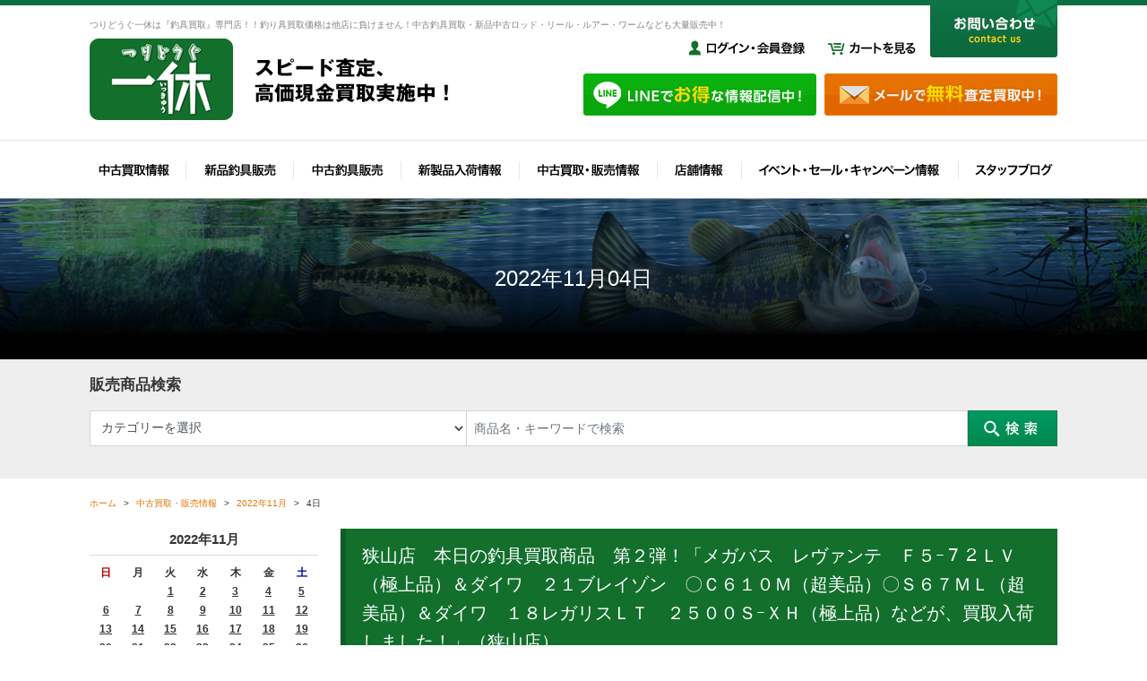

--- FILE ---
content_type: text/html; charset=UTF-8
request_url: https://www.turidougu-ikkyu.com/2022/11/04/?post_type=useditems
body_size: 26378
content:
<!DOCTYPE html>
<html lang="ja">
<head>
	<meta charset="utf-8">
	<meta name="author" content="つりどうぐ一休" />
	<meta name="keywords" content="大阪,釣具買取,釣具販売,中古釣具,中古ロッド,中古リール" />
	<meta name="description" content="大阪の釣具買取の専門店のつりどうぐ一休です。釣具の買い取り価格には専門店だからこその絶対の自信があります！釣り具の中古、新品の販売も。" />
	<meta property="og:image" content="https://www.turidougu-ikkyu.com/images/common/site-logo.png" />
	<title>  2022年11月04日 | 大阪で釣具買取の専門店、釣具販売のつりどうぐ一休</title>
	<link rel="alternate" type="application/atom+xml" title="Recent Entries" href="https://www.turidougu-ikkyu.com/feed/atom/" />
	<link rel="stylesheet" href="https://use.fontawesome.com/releases/v5.11.2/css/all.css" />
	<link rel="stylesheet" type="text/css" href="/css/common/vendor.css" />
	<link rel="stylesheet" type="text/css" href="/css/common/extra.css" />
	<link rel="stylesheet" type="text/css" href="/css/default/theme.css" />
	<link rel="stylesheet" type="text/css" href="/css/default/extra.css" />
	<link rel='dns-prefetch' href='//s.w.org' />
		<script type="text/javascript">
			window._wpemojiSettings = {"baseUrl":"https:\/\/s.w.org\/images\/core\/emoji\/2.4\/72x72\/","ext":".png","svgUrl":"https:\/\/s.w.org\/images\/core\/emoji\/2.4\/svg\/","svgExt":".svg","source":{"concatemoji":"https:\/\/www.turidougu-ikkyu.com\/cwp\/wp-includes\/js\/wp-emoji-release.min.js?ver=4.9.5"}};
			!function(a,b,c){function d(a,b){var c=String.fromCharCode;l.clearRect(0,0,k.width,k.height),l.fillText(c.apply(this,a),0,0);var d=k.toDataURL();l.clearRect(0,0,k.width,k.height),l.fillText(c.apply(this,b),0,0);var e=k.toDataURL();return d===e}function e(a){var b;if(!l||!l.fillText)return!1;switch(l.textBaseline="top",l.font="600 32px Arial",a){case"flag":return!(b=d([55356,56826,55356,56819],[55356,56826,8203,55356,56819]))&&(b=d([55356,57332,56128,56423,56128,56418,56128,56421,56128,56430,56128,56423,56128,56447],[55356,57332,8203,56128,56423,8203,56128,56418,8203,56128,56421,8203,56128,56430,8203,56128,56423,8203,56128,56447]),!b);case"emoji":return b=d([55357,56692,8205,9792,65039],[55357,56692,8203,9792,65039]),!b}return!1}function f(a){var c=b.createElement("script");c.src=a,c.defer=c.type="text/javascript",b.getElementsByTagName("head")[0].appendChild(c)}var g,h,i,j,k=b.createElement("canvas"),l=k.getContext&&k.getContext("2d");for(j=Array("flag","emoji"),c.supports={everything:!0,everythingExceptFlag:!0},i=0;i<j.length;i++)c.supports[j[i]]=e(j[i]),c.supports.everything=c.supports.everything&&c.supports[j[i]],"flag"!==j[i]&&(c.supports.everythingExceptFlag=c.supports.everythingExceptFlag&&c.supports[j[i]]);c.supports.everythingExceptFlag=c.supports.everythingExceptFlag&&!c.supports.flag,c.DOMReady=!1,c.readyCallback=function(){c.DOMReady=!0},c.supports.everything||(h=function(){c.readyCallback()},b.addEventListener?(b.addEventListener("DOMContentLoaded",h,!1),a.addEventListener("load",h,!1)):(a.attachEvent("onload",h),b.attachEvent("onreadystatechange",function(){"complete"===b.readyState&&c.readyCallback()})),g=c.source||{},g.concatemoji?f(g.concatemoji):g.wpemoji&&g.twemoji&&(f(g.twemoji),f(g.wpemoji)))}(window,document,window._wpemojiSettings);
		</script>
		<style type="text/css">
img.wp-smiley,
img.emoji {
	display: inline !important;
	border: none !important;
	box-shadow: none !important;
	height: 1em !important;
	width: 1em !important;
	margin: 0 .07em !important;
	vertical-align: -0.1em !important;
	background: none !important;
	padding: 0 !important;
}
</style>
<link rel='stylesheet' id='contact-form-7-css'  href='https://www.turidougu-ikkyu.com/cwp/wp-content/plugins/contact-form-7/includes/css/styles.css?ver=5.0.1' type='text/css' media='all' />
<script type='text/javascript' src='https://www.turidougu-ikkyu.com/cwp/wp-includes/js/jquery/jquery.js?ver=1.12.4'></script>
<script type='text/javascript' src='https://www.turidougu-ikkyu.com/cwp/wp-includes/js/jquery/jquery-migrate.min.js?ver=1.4.1'></script>
<!-- Global site tag (gtag.js) - Google Analytics -->
<script async src="https://www.googletagmanager.com/gtag/js?id=UA-46725347-39"></script>
<script>
  window.dataLayer = window.dataLayer || [];
  function gtag(){dataLayer.push(arguments);}
  gtag('js', new Date());

  gtag('config', 'UA-46725347-39');
</script>
<!-- Google tag (gtag.js) -->
<script async src="https://www.googletagmanager.com/gtag/js?id=G-8N24SNCCQH"></script>
<script>
  window.dataLayer = window.dataLayer || [];
  function gtag(){dataLayer.push(arguments);}
  gtag('js', new Date());

  gtag('config', 'G-8N24SNCCQH');
</script>
		<link rel="stylesheet" type="text/css" href="/shop/css/default/shop.css" />
		<!-- Google Tag Manager -->
	<script>(function(w,d,s,l,i){w[l]=w[l]||[];w[l].push({'gtm.start':
	new Date().getTime(),event:'gtm.js'});var f=d.getElementsByTagName(s)[0],
	j=d.createElement(s),dl=l!='dataLayer'?'&l='+l:'';j.async=true;j.src=
	'https://www.googletagmanager.com/gtm.js?id='+i+dl;f.parentNode.insertBefore(j,f);
	})(window,document,'script','dataLayer','GTM-NPHVS3B');</script>
	<!-- End Google Tag Manager -->
</head>
<body class="archive date post-type-archive post-type-archive-useditems template-type-blog default">
<!-- Google Tag Manager (noscript) -->
<noscript><iframe src="https://www.googletagmanager.com/ns.html?id=GTM-NPHVS3B"
height="0" width="0" style="display:none;visibility:hidden"></iframe></noscript>
<!-- End Google Tag Manager (noscript) -->
		<div id="fb-root"></div>
		<script>
		(function(d, s, id) {
			var js, fjs = d.getElementsByTagName(s)[0];
			if (d.getElementById(id)) return;
			js = d.createElement(s); js.id = id;
			js.src = "//connect.facebook.net/ja_JP/sdk.js#xfbml=1&version=v2.5&appId=592969907455373";
			fjs.parentNode.insertBefore(js, fjs);
		}(document, 'script', 'facebook-jssdk'));
		</script>
<div id="container">
	<div id="container-inner">
		<header id="header">
			<div id="header-inner">
									<div class="site-description">つりどうぐ一休は『釣具買取』専門店！！釣り具買取価格は他店に負けません！中古釣具買取・新品中古ロッド・リール・ルアー・ワームなども大量販売中！</div>
				
				<div class="header-btn">
					<ul class="header-btn-list clearfix">
																										<li class="header-btn-list-item">
																	<a href="/shop/mypage/"><img src="https://www.turidougu-ikkyu.com/cwp/wp-content/uploads/2018/04/header-login.png" alt="ログイン・会員登録" /></a>
															</li>
																				<li class="header-btn-list-item">
																	<a href="/shop/cart/"><img src="https://www.turidougu-ikkyu.com/cwp/wp-content/uploads/2018/04/header-cart.png" alt="カートを見る" /></a>
															</li>
											</ul>
				</div>
				
				<div class="header-logo"><a href="/"><img src="/images/common/site-logo.png" alt="大阪で釣具買取の専門店、釣具販売のつりどうぐ一休" /></a></div>
				<div class="header-line"><a href="https://page.line.me/igr6664o"><img src="/images/default/header-line.png" alt="LINEでお得な情報配信中" /></a></div>
				<div class="header-mail"><a href="/contents/category/assessment/"><img src="/images/default/header-mail.png" alt="メールで無料査定買取中" /></a></div>
				<div class="header-contact"><a href="/contents/category/contact/"><img src="/images/default/header-contact.png" alt="お問い合わせ" /></a></div>
				<nav class="gnav clearfix">
					<ul class="gnav-list">
						<li><a href="/shop/products/kaitorilist.php"><img src="/images/default/gnav01.png" alt="中古買取情報" /></a></li>
						<li><a href="/shop/products/list.php?category_id=63"><img src="/images/default/gnav02.png" alt="新品釣具販売" /></a></li>
						<li><a href="/shop/products/list.php?category_id=64"><img src="/images/default/gnav03.png" alt="中古釣具販売" /></a></li>
						<li><a href="/newitems/"><img src="/images/default/gnav04.png" alt="新製品入荷情報" /></a></li>
						<li><a href="/useditems/"><img src="/images/default/gnav05.png" alt="中古買取・販売情報" /></a></li>
						<li><a href="/contents/category/locations/"><img src="/images/default/gnav06.png" alt="店舗情報" /></a>
							<ul>
									<li class="cat-item cat-item-41"><a href="https://www.turidougu-ikkyu.com/contents/category/sayama/" >狭山店</a>
</li>
	<li class="cat-item cat-item-40"><a href="https://www.turidougu-ikkyu.com/contents/category/kuzunoha/" >葛の葉店</a>
</li>
	<li class="cat-item cat-item-38"><a href="https://www.turidougu-ikkyu.com/contents/category/moriyama/" >滋賀守山店</a>
</li>
	<li class="cat-item cat-item-39"><a href="https://www.turidougu-ikkyu.com/contents/category/neyagawa/" >寝屋川店</a>
</li>
	<li class="cat-item cat-item-37"><a href="https://www.turidougu-ikkyu.com/contents/category/seacle/" >りんくうシークル店</a>
</li>
							</ul>
						</li>
						<li><a href="/news/"><img src="/images/default/gnav07.png" alt="イベント・セール・キャンペーン情報　" /></a></li>
						<li><a href="/blog/"><img src="/images/default/gnav08.png" alt="スタッフブログ" /></a></li>
					</ul>
				</nav>
			</div>
		</header>

		        	<div class="page-title-area"><div class="page-title-area-inner"></div></div>
        	<div class="lower-search-area"><div class="lower-search-area-inner">
													<div class="lower-search-area-title">販売商品検索</div>
					<div class="main-ec-search">
	<div class="main-ec-search-inner clearfix">
		<form name="search_form" id="search_form" method="get" action="/shop/products/list.php">
			<input type="hidden" name="transactionid" value="504a68bd6bc66e1636806bffea7e45d5db08c7e2" />
			<ul class="clearfix">
				<li>
					<input type="hidden" name="mode" value="search" />
					<select name="category_id" class="form-control form-control-sm">
						<option label="カテゴリーを選択" value="">カテゴリーを選択</option>
						<option label="&nbsp;&nbsp;新品" value="63">&nbsp;&nbsp;新品</option>
<option label="&nbsp;&nbsp;&nbsp;&nbsp;新品ロッド" value="65">&nbsp;&nbsp;&nbsp;&nbsp;新品ロッド</option>
<option label="&nbsp;&nbsp;メーカー別" value="60">&nbsp;&nbsp;メーカー別</option>
<option label="&nbsp;&nbsp;&nbsp;&nbsp;ノースフォークコンポジット" value="143">&nbsp;&nbsp;&nbsp;&nbsp;ノースフォークコンポジット</option>
<option label="&nbsp;&nbsp;ロッド" value="33">&nbsp;&nbsp;ロッド</option>
<option label="&nbsp;&nbsp;&nbsp;&nbsp;淡水(ブラックバス)" value="34">&nbsp;&nbsp;&nbsp;&nbsp;淡水(ブラックバス)</option>
<option label="&nbsp;&nbsp;&nbsp;&nbsp;&nbsp;&nbsp;ベイトロッド" value="54">&nbsp;&nbsp;&nbsp;&nbsp;&nbsp;&nbsp;ベイトロッド</option>
<option label="&nbsp;&nbsp;&nbsp;&nbsp;&nbsp;&nbsp;&nbsp;&nbsp;ノースフォークコンポジット" value="145">&nbsp;&nbsp;&nbsp;&nbsp;&nbsp;&nbsp;&nbsp;&nbsp;ノースフォークコンポジット</option>
<option label="&nbsp;&nbsp;&nbsp;&nbsp;&nbsp;&nbsp;&nbsp;&nbsp;&nbsp;&nbsp;NFX" value="190">&nbsp;&nbsp;&nbsp;&nbsp;&nbsp;&nbsp;&nbsp;&nbsp;&nbsp;&nbsp;NFX</option>
<option label="&nbsp;&nbsp;&nbsp;&nbsp;&nbsp;&nbsp;&nbsp;&nbsp;&nbsp;&nbsp;J-CUSTOM 2.X" value="189">&nbsp;&nbsp;&nbsp;&nbsp;&nbsp;&nbsp;&nbsp;&nbsp;&nbsp;&nbsp;J-CUSTOM 2.X</option>
<option label="&nbsp;&nbsp;&nbsp;&nbsp;&nbsp;&nbsp;&nbsp;&nbsp;&nbsp;&nbsp;エッジ ファーストストライク" value="183">&nbsp;&nbsp;&nbsp;&nbsp;&nbsp;&nbsp;&nbsp;&nbsp;&nbsp;&nbsp;エッジ ファーストストライク</option>
<option label="&nbsp;&nbsp;&nbsp;&nbsp;&nbsp;&nbsp;スピニングロッド" value="53">&nbsp;&nbsp;&nbsp;&nbsp;&nbsp;&nbsp;スピニングロッド</option>
<option label="&nbsp;&nbsp;&nbsp;&nbsp;&nbsp;&nbsp;&nbsp;&nbsp;ノースフォークコンポジット" value="152">&nbsp;&nbsp;&nbsp;&nbsp;&nbsp;&nbsp;&nbsp;&nbsp;ノースフォークコンポジット</option>
<option label="&nbsp;&nbsp;&nbsp;&nbsp;&nbsp;&nbsp;&nbsp;&nbsp;&nbsp;&nbsp;J-CUSTOM 2.X" value="187">&nbsp;&nbsp;&nbsp;&nbsp;&nbsp;&nbsp;&nbsp;&nbsp;&nbsp;&nbsp;J-CUSTOM 2.X</option>

					</select>
				</li>
								<li><input type="text" name="name" value="" class="form-control form-control-sm" placeholder="商品名・キーワードで検索" /></li>
			</ul>
			<div class="main-ec-search-btn">
				<span class="SHOP_BTN_HOVER"><input type="image" src="/images/default/search-btn.png" alt="検索" name="search" /></span>
			</div>
		</form>
	</div>
</div>
<!-- .main-ec-search -->							</div></div>
		
		<div id="content">
			<div id="content-inner" class="clearfix">
				<div class="breadcrumb-wrap clearfix"><ul class="breadcrumb"><li class="home breadcrumb-item"><a href="https://www.turidougu-ikkyu.com/"><span>ホーム</span></a></li><li class="breadcrumb-item"><a href="https://www.turidougu-ikkyu.com/useditems/"><span>中古買取・販売情報</span></a></li><li class="breadcrumb-item"><a href="/2022/11/?post_type=useditems">2022年11月</span></a></li><li class="breadcrumb-item"><span>4日</span></li></ul></div><div id="main">
	<div id="main-inner">

		<h1 class="page-title">  2022年11月04日</h1>
									<article id="post-119619" class="entry clearfix">

					<div class="entry-content clearfix">
						<h2><a href="https://www.turidougu-ikkyu.com/useditems/119619/">狭山店　本日の釣具買取商品　第２弾！「メガバス　レヴァンテ　Ｆ５ｰ７２ＬＶ（極上品）＆ダイワ　２１ブレイゾン　〇Ｃ６１０Ｍ（超美品）〇Ｓ６７ＭＬ（超美品）＆ダイワ　１８レガリスＬＴ　２５００ＳｰＸＨ（極上品）などが、買取入荷しました！」（狭山店）</a></h2>
						<div class="row">
															<div class="col-sm-4 mb5">
									<a href="https://www.turidougu-ikkyu.com/useditems/119619/"><img src="https://www.turidougu-ikkyu.com/images/thumb/cwp/wp-content/uploads/2022/11/805134e737773f7a400ce86153c912bd-600x.jpg" alt="狭山店　本日の釣具買取商品　第２弾！「メガバス　レヴァンテ　Ｆ５ｰ７２ＬＶ（極上品）＆ダイワ　２１ブレイゾン　〇Ｃ６１０Ｍ（超美品）〇Ｓ６７ＭＬ（超美品）＆ダイワ　１８レガリスＬＴ　２５００ＳｰＸＨ（極上品）などが、買取入荷しました！」（狭山店）サムネイル" title="狭山店　本日の釣具買取商品　第２弾！「メガバス　レヴァンテ　Ｆ５ｰ７２ＬＶ（極上品）＆ダイワ　２１ブレイゾン　〇Ｃ６１０Ｍ（超美品）〇Ｓ６７ＭＬ（超美品）＆ダイワ　１８レガリスＬＴ　２５００ＳｰＸＨ（極上品）などが、買取入荷しました！」（狭山店）" /></a>
								</div>
														<div class="col-sm-8">
								&nbsp; &nbsp; 本日の釣具買取商品 &nbsp; 第２弾！ &nbsp; （狭山店）   ２０２２年１１月４日 &nbsp; 狭山店 営業時間   ２０２２年 １１月営業時間   本日も、お売りいただき 誠に&#8230;<div class="text-right"><a class="read-more" href="https://www.turidougu-ikkyu.com/useditems/119619/"><i class="fa fa-angle-double-right"></i>続きを読む</a></div>							</div>
						</div>
					</div>

					<div class="entry-footer row">
						<div class="bookmarks col-sm-6 clearfix">
									<div class="bookmarks-btn hatena"><a href="http://b.hatena.ne.jp/entry/https://www.turidougu-ikkyu.com/useditems/119619/" class="hatena-bookmark-button" data-hatena-bookmark-title="狭山店　本日の釣具買取商品　第２弾！「メガバス　レヴァンテ　Ｆ５ｰ７２ＬＶ（極上品）＆ダイワ　２１ブレイゾン　〇Ｃ６１０Ｍ（超美品）〇Ｓ６７ＭＬ（超美品）＆ダイワ　１８レガリスＬＴ　２５００ＳｰＸＨ（極上品）などが、買取入荷しました！」（狭山店）" data-hatena-bookmark-layout="simple" title="このエントリーをはてなブックマークに追加"><img src="//b.st-hatena.com/images/entry-button/button-only.gif" alt="このエントリーをはてなブックマークに追加" width="20" height="20" style="border: none;" /></a></div><!-- .hatena -->		
		<!-- <div class="bookmarks-btn google"><div class="g-plusone" data-size="medium" data-annotation="none" data-href="https://www.turidougu-ikkyu.com/useditems/119619/"></div></div> --><!-- .google -->
		<div class="bookmarks-btn twitter"><a href="https://twitter.com/share" class="twitter-share-button" data-url="https://www.turidougu-ikkyu.com/useditems/119619/" data-lang="ja" data-count="none">ツイート</a></div><!-- .twitter -->
		<div class="bookmarks-btn facebook"><div class="fb-like" data-href="https://www.turidougu-ikkyu.com/useditems/119619/" data-layout="button_count" data-action="like" data-show-faces="false" data-share="false"></div></div><!-- .facebook -->						</div>

						<div class="entry-meta col-sm-6 clearfix">
							<span class="posted-on">Posted on <time class="entry-date published" datetime="2022-11-04T20:56:06+09:00">2022.11.04 20:56</time></span> | <span class="byline"> by <span class="author vcard">つりどうぐ一休</span></span> | <span class="permalink"><a href="https://www.turidougu-ikkyu.com/useditems/119619/" rel="bookmark">Perma Link</a></span>						</div>
					</div>
				</article>
							<article id="post-119553" class="entry clearfix">

					<div class="entry-content clearfix">
						<h2><a href="https://www.turidougu-ikkyu.com/useditems/119553/">狭山店　本日の釣具買取商品！「ダイワ　ハートランド　ＨＬ８３２ＭＳＢｰＳＶ　ＡＧＳ２１（・・・）ドットスリー（極上ウルトラ超美品）＆ダイワ　１７スティーズ  ＳＶ  ＴＷ  １０１２ＸＨＬ（美品）などが、買取入荷しました！」（狭山店）</a></h2>
						<div class="row">
															<div class="col-sm-4 mb5">
									<a href="https://www.turidougu-ikkyu.com/useditems/119553/"><img src="https://www.turidougu-ikkyu.com/images/thumb/cwp/wp-content/uploads/2022/11/832e764214870c8be2173da5b07178de-600x.jpg" alt="狭山店　本日の釣具買取商品！「ダイワ　ハートランド　ＨＬ８３２ＭＳＢｰＳＶ　ＡＧＳ２１（・・・）ドットスリー（極上ウルトラ超美品）＆ダイワ　１７スティーズ  ＳＶ  ＴＷ  １０１２ＸＨＬ（美品）などが、買取入荷しました！」（狭山店）サムネイル" title="狭山店　本日の釣具買取商品！「ダイワ　ハートランド　ＨＬ８３２ＭＳＢｰＳＶ　ＡＧＳ２１（・・・）ドットスリー（極上ウルトラ超美品）＆ダイワ　１７スティーズ  ＳＶ  ＴＷ  １０１２ＸＨＬ（美品）などが、買取入荷しました！」（狭山店）" /></a>
								</div>
														<div class="col-sm-8">
								&nbsp; &nbsp; 本日の釣具買取商品 &nbsp; （狭山店）   ２０２２年１１月４日 &nbsp; 狭山店 営業時間   ２０２２年 １１月営業時間   本日も、お売りいただき 誠に、ありがとうございます！&#8230;<div class="text-right"><a class="read-more" href="https://www.turidougu-ikkyu.com/useditems/119553/"><i class="fa fa-angle-double-right"></i>続きを読む</a></div>							</div>
						</div>
					</div>

					<div class="entry-footer row">
						<div class="bookmarks col-sm-6 clearfix">
									<div class="bookmarks-btn hatena"><a href="http://b.hatena.ne.jp/entry/https://www.turidougu-ikkyu.com/useditems/119553/" class="hatena-bookmark-button" data-hatena-bookmark-title="狭山店　本日の釣具買取商品！「ダイワ　ハートランド　ＨＬ８３２ＭＳＢｰＳＶ　ＡＧＳ２１（・・・）ドットスリー（極上ウルトラ超美品）＆ダイワ　１７スティーズ  ＳＶ  ＴＷ  １０１２ＸＨＬ（美品）などが、買取入荷しました！」（狭山店）" data-hatena-bookmark-layout="simple" title="このエントリーをはてなブックマークに追加"><img src="//b.st-hatena.com/images/entry-button/button-only.gif" alt="このエントリーをはてなブックマークに追加" width="20" height="20" style="border: none;" /></a></div><!-- .hatena -->		
		<!-- <div class="bookmarks-btn google"><div class="g-plusone" data-size="medium" data-annotation="none" data-href="https://www.turidougu-ikkyu.com/useditems/119553/"></div></div> --><!-- .google -->
		<div class="bookmarks-btn twitter"><a href="https://twitter.com/share" class="twitter-share-button" data-url="https://www.turidougu-ikkyu.com/useditems/119553/" data-lang="ja" data-count="none">ツイート</a></div><!-- .twitter -->
		<div class="bookmarks-btn facebook"><div class="fb-like" data-href="https://www.turidougu-ikkyu.com/useditems/119553/" data-layout="button_count" data-action="like" data-show-faces="false" data-share="false"></div></div><!-- .facebook -->						</div>

						<div class="entry-meta col-sm-6 clearfix">
							<span class="posted-on">Posted on <time class="entry-date published" datetime="2022-11-04T19:52:43+09:00">2022.11.04 19:52</time></span> | <span class="byline"> by <span class="author vcard">つりどうぐ一休</span></span> | <span class="permalink"><a href="https://www.turidougu-ikkyu.com/useditems/119553/" rel="bookmark">Perma Link</a></span>						</div>
					</div>
				</article>
							<article id="post-119613" class="entry clearfix">

					<div class="entry-content clearfix">
						<h2><a href="https://www.turidougu-ikkyu.com/useditems/119613/">（本日の買取情報☆第２弾☆）シマノ　２１グラップラーＢＢ タイプＪ Ｓ６０－４　買取入荷いたしました！（寝屋川店）</a></h2>
						<div class="row">
															<div class="col-sm-4 mb5">
									<a href="https://www.turidougu-ikkyu.com/useditems/119613/"><img src="https://www.turidougu-ikkyu.com/images/thumb/cwp/wp-content/uploads/2022/11/IMG_0549-600x.jpg" alt="（本日の買取情報☆第２弾☆）シマノ　２１グラップラーＢＢ タイプＪ Ｓ６０－４　買取入荷いたしました！（寝屋川店）サムネイル" title="（本日の買取情報☆第２弾☆）シマノ　２１グラップラーＢＢ タイプＪ Ｓ６０－４　買取入荷いたしました！（寝屋川店）" /></a>
								</div>
														<div class="col-sm-8">
								&nbsp; 買取入荷情報 第２弾！！   ２０２２年１１月４日   寝屋川店 &nbsp; 日頃より当店をご利用いただき 誠にありがとうございます！ &nbsp; つりどうぐ一休　寝屋川店 営業時間 月曜日～土曜日・祝&#8230;<div class="text-right"><a class="read-more" href="https://www.turidougu-ikkyu.com/useditems/119613/"><i class="fa fa-angle-double-right"></i>続きを読む</a></div>							</div>
						</div>
					</div>

					<div class="entry-footer row">
						<div class="bookmarks col-sm-6 clearfix">
									<div class="bookmarks-btn hatena"><a href="http://b.hatena.ne.jp/entry/https://www.turidougu-ikkyu.com/useditems/119613/" class="hatena-bookmark-button" data-hatena-bookmark-title="（本日の買取情報☆第２弾☆）シマノ　２１グラップラーＢＢ タイプＪ Ｓ６０－４　買取入荷いたしました！（寝屋川店）" data-hatena-bookmark-layout="simple" title="このエントリーをはてなブックマークに追加"><img src="//b.st-hatena.com/images/entry-button/button-only.gif" alt="このエントリーをはてなブックマークに追加" width="20" height="20" style="border: none;" /></a></div><!-- .hatena -->		
		<!-- <div class="bookmarks-btn google"><div class="g-plusone" data-size="medium" data-annotation="none" data-href="https://www.turidougu-ikkyu.com/useditems/119613/"></div></div> --><!-- .google -->
		<div class="bookmarks-btn twitter"><a href="https://twitter.com/share" class="twitter-share-button" data-url="https://www.turidougu-ikkyu.com/useditems/119613/" data-lang="ja" data-count="none">ツイート</a></div><!-- .twitter -->
		<div class="bookmarks-btn facebook"><div class="fb-like" data-href="https://www.turidougu-ikkyu.com/useditems/119613/" data-layout="button_count" data-action="like" data-show-faces="false" data-share="false"></div></div><!-- .facebook -->						</div>

						<div class="entry-meta col-sm-6 clearfix">
							<span class="posted-on">Posted on <time class="entry-date published" datetime="2022-11-04T19:23:15+09:00">2022.11.04 19:23</time></span> | <span class="byline"> by <span class="author vcard">つりどうぐ一休</span></span> | <span class="permalink"><a href="https://www.turidougu-ikkyu.com/useditems/119613/" rel="bookmark">Perma Link</a></span>						</div>
					</div>
				</article>
							<article id="post-119597" class="entry clearfix">

					<div class="entry-content clearfix">
						<h2><a href="https://www.turidougu-ikkyu.com/useditems/119597/">【最新釣具買取情報☆第２弾☆】「シマノ ２２バンタム ○１６８Ｌ＋ＢＦＳ/２ ○１７１１ＭＨ＋ＳＢ/２、シマノ×ジャッカル ２１ポイズングロリアス ○１６６Ｍ　○１６１０Ｍ　○１７４ＭＨ＋、１６ポイズングロリアス ○１６６ＭＨ　ハイパーウルフ ○１７６Ｈ　ブラッシュバスター７６、シマノ ネッサＸＲ ○Ｂ１０４Ｍ＋」買取り入荷致しました。（つりどうぐ一休　葛の葉店）</a></h2>
						<div class="row">
															<div class="col-sm-4 mb5">
									<a href="https://www.turidougu-ikkyu.com/useditems/119597/"><img src="https://www.turidougu-ikkyu.com/images/thumb/cwp/wp-content/uploads/2022/11/dd7d734722f6c8c78752cc97e00b4840-600x.jpg" alt="【最新釣具買取情報☆第２弾☆】「シマノ ２２バンタム ○１６８Ｌ＋ＢＦＳ/２ ○１７１１ＭＨ＋ＳＢ/２、シマノ×ジャッカル ２１ポイズングロリアス ○１６６Ｍ　○１６１０Ｍ　○１７４ＭＨ＋、１６ポイズングロリアス ○１６６ＭＨ　ハイパーウルフ ○１７６Ｈ　ブラッシュバスター７６、シマノ ネッサＸＲ ○Ｂ１０４Ｍ＋」買取り入荷致しました。（つりどうぐ一休　葛の葉店）サムネイル" title="【最新釣具買取情報☆第２弾☆】「シマノ ２２バンタム ○１６８Ｌ＋ＢＦＳ/２ ○１７１１ＭＨ＋ＳＢ/２、シマノ×ジャッカル ２１ポイズングロリアス ○１６６Ｍ　○１６１０Ｍ　○１７４ＭＨ＋、１６ポイズングロリアス ○１６６ＭＨ　ハイパーウルフ ○１７６Ｈ　ブラッシュバスター７６、シマノ ネッサＸＲ ○Ｂ１０４Ｍ＋」買取り入荷致しました。（つりどうぐ一休　葛の葉店）" /></a>
								</div>
														<div class="col-sm-8">
								&nbsp; &nbsp;   &nbsp; ２０２２年１１月４日   葛の葉店 買い取り入荷情報 ☆第２弾☆   &nbsp; 営業時間 平日・土曜日祝日　12時～22時まで 日曜日　10時～21時まで   ＊買取査定&#8230;<div class="text-right"><a class="read-more" href="https://www.turidougu-ikkyu.com/useditems/119597/"><i class="fa fa-angle-double-right"></i>続きを読む</a></div>							</div>
						</div>
					</div>

					<div class="entry-footer row">
						<div class="bookmarks col-sm-6 clearfix">
									<div class="bookmarks-btn hatena"><a href="http://b.hatena.ne.jp/entry/https://www.turidougu-ikkyu.com/useditems/119597/" class="hatena-bookmark-button" data-hatena-bookmark-title="【最新釣具買取情報☆第２弾☆】「シマノ ２２バンタム ○１６８Ｌ＋ＢＦＳ/２ ○１７１１ＭＨ＋ＳＢ/２、シマノ×ジャッカル ２１ポイズングロリアス ○１６６Ｍ　○１６１０Ｍ　○１７４ＭＨ＋、１６ポイズングロリアス ○１６６ＭＨ　ハイパーウルフ ○１７６Ｈ　ブラッシュバスター７６、シマノ ネッサＸＲ ○Ｂ１０４Ｍ＋」買取り入荷致しました。（つりどうぐ一休　葛の葉店）" data-hatena-bookmark-layout="simple" title="このエントリーをはてなブックマークに追加"><img src="//b.st-hatena.com/images/entry-button/button-only.gif" alt="このエントリーをはてなブックマークに追加" width="20" height="20" style="border: none;" /></a></div><!-- .hatena -->		
		<!-- <div class="bookmarks-btn google"><div class="g-plusone" data-size="medium" data-annotation="none" data-href="https://www.turidougu-ikkyu.com/useditems/119597/"></div></div> --><!-- .google -->
		<div class="bookmarks-btn twitter"><a href="https://twitter.com/share" class="twitter-share-button" data-url="https://www.turidougu-ikkyu.com/useditems/119597/" data-lang="ja" data-count="none">ツイート</a></div><!-- .twitter -->
		<div class="bookmarks-btn facebook"><div class="fb-like" data-href="https://www.turidougu-ikkyu.com/useditems/119597/" data-layout="button_count" data-action="like" data-show-faces="false" data-share="false"></div></div><!-- .facebook -->						</div>

						<div class="entry-meta col-sm-6 clearfix">
							<span class="posted-on">Posted on <time class="entry-date published" datetime="2022-11-04T17:55:21+09:00">2022.11.04 17:55</time></span> | <span class="byline"> by <span class="author vcard">つりどうぐ一休</span></span> | <span class="permalink"><a href="https://www.turidougu-ikkyu.com/useditems/119597/" rel="bookmark">Perma Link</a></span>						</div>
					</div>
				</article>
							<article id="post-119589" class="entry clearfix">

					<div class="entry-content clearfix">
						<h2><a href="https://www.turidougu-ikkyu.com/useditems/119589/">【最新釣具買取情報】「ダイワ ２１スティーズＣ６６Ｍ　 マシンガンキャスト　Type-Ⅰ、ノリーズ ＶＯＩＣＥジャングル　７６０ＪＭＨ ジャングルスティックライト」買取り入荷致しました。（つりどうぐ一休　葛の葉店）</a></h2>
						<div class="row">
															<div class="col-sm-4 mb5">
									<a href="https://www.turidougu-ikkyu.com/useditems/119589/"><img src="https://www.turidougu-ikkyu.com/images/thumb/cwp/wp-content/uploads/2022/11/9cbd6fb019fd332c1b6e0cf224b35723-600x.jpg" alt="【最新釣具買取情報】「ダイワ ２１スティーズＣ６６Ｍ　 マシンガンキャスト　Type-Ⅰ、ノリーズ ＶＯＩＣＥジャングル　７６０ＪＭＨ ジャングルスティックライト」買取り入荷致しました。（つりどうぐ一休　葛の葉店）サムネイル" title="【最新釣具買取情報】「ダイワ ２１スティーズＣ６６Ｍ　 マシンガンキャスト　Type-Ⅰ、ノリーズ ＶＯＩＣＥジャングル　７６０ＪＭＨ ジャングルスティックライト」買取り入荷致しました。（つりどうぐ一休　葛の葉店）" /></a>
								</div>
														<div class="col-sm-8">
								&nbsp; &nbsp;   &nbsp; ２０２２年１１月４日   葛の葉店 買い取り入荷情報   &nbsp; 営業時間 平日・土曜日祝日　12時～22時まで 日曜日　10時～21時まで   ＊買取査定受付時間は &#8230;<div class="text-right"><a class="read-more" href="https://www.turidougu-ikkyu.com/useditems/119589/"><i class="fa fa-angle-double-right"></i>続きを読む</a></div>							</div>
						</div>
					</div>

					<div class="entry-footer row">
						<div class="bookmarks col-sm-6 clearfix">
									<div class="bookmarks-btn hatena"><a href="http://b.hatena.ne.jp/entry/https://www.turidougu-ikkyu.com/useditems/119589/" class="hatena-bookmark-button" data-hatena-bookmark-title="【最新釣具買取情報】「ダイワ ２１スティーズＣ６６Ｍ　 マシンガンキャスト　Type-Ⅰ、ノリーズ ＶＯＩＣＥジャングル　７６０ＪＭＨ ジャングルスティックライト」買取り入荷致しました。（つりどうぐ一休　葛の葉店）" data-hatena-bookmark-layout="simple" title="このエントリーをはてなブックマークに追加"><img src="//b.st-hatena.com/images/entry-button/button-only.gif" alt="このエントリーをはてなブックマークに追加" width="20" height="20" style="border: none;" /></a></div><!-- .hatena -->		
		<!-- <div class="bookmarks-btn google"><div class="g-plusone" data-size="medium" data-annotation="none" data-href="https://www.turidougu-ikkyu.com/useditems/119589/"></div></div> --><!-- .google -->
		<div class="bookmarks-btn twitter"><a href="https://twitter.com/share" class="twitter-share-button" data-url="https://www.turidougu-ikkyu.com/useditems/119589/" data-lang="ja" data-count="none">ツイート</a></div><!-- .twitter -->
		<div class="bookmarks-btn facebook"><div class="fb-like" data-href="https://www.turidougu-ikkyu.com/useditems/119589/" data-layout="button_count" data-action="like" data-show-faces="false" data-share="false"></div></div><!-- .facebook -->						</div>

						<div class="entry-meta col-sm-6 clearfix">
							<span class="posted-on">Posted on <time class="entry-date published" datetime="2022-11-04T14:10:06+09:00">2022.11.04 14:10</time></span> | <span class="byline"> by <span class="author vcard">つりどうぐ一休</span></span> | <span class="permalink"><a href="https://www.turidougu-ikkyu.com/useditems/119589/" rel="bookmark">Perma Link</a></span>						</div>
					</div>
				</article>
							<article id="post-119579" class="entry clearfix">

					<div class="entry-content clearfix">
						<h2><a href="https://www.turidougu-ikkyu.com/useditems/119579/">（本日の買取情報）デジーノ　レーベン スラング ＬＳ－ＳＪ７８ＭＲＳＴ バース　買取入荷いたしました！（寝屋川店）</a></h2>
						<div class="row">
															<div class="col-sm-4 mb5">
									<a href="https://www.turidougu-ikkyu.com/useditems/119579/"><img src="https://www.turidougu-ikkyu.com/images/thumb/cwp/wp-content/uploads/2022/11/IMG_0546-600x.jpg" alt="（本日の買取情報）デジーノ　レーベン スラング ＬＳ－ＳＪ７８ＭＲＳＴ バース　買取入荷いたしました！（寝屋川店）サムネイル" title="（本日の買取情報）デジーノ　レーベン スラング ＬＳ－ＳＪ７８ＭＲＳＴ バース　買取入荷いたしました！（寝屋川店）" /></a>
								</div>
														<div class="col-sm-8">
								&nbsp; 買取入荷情報   ２０２２年１１月４日   寝屋川店 &nbsp; 日頃より当店をご利用いただき 誠にありがとうございます！ &nbsp; つりどうぐ一休　寝屋川店 営業時間 月曜日～土曜日・祝日　１２：０&#8230;<div class="text-right"><a class="read-more" href="https://www.turidougu-ikkyu.com/useditems/119579/"><i class="fa fa-angle-double-right"></i>続きを読む</a></div>							</div>
						</div>
					</div>

					<div class="entry-footer row">
						<div class="bookmarks col-sm-6 clearfix">
									<div class="bookmarks-btn hatena"><a href="http://b.hatena.ne.jp/entry/https://www.turidougu-ikkyu.com/useditems/119579/" class="hatena-bookmark-button" data-hatena-bookmark-title="（本日の買取情報）デジーノ　レーベン スラング ＬＳ－ＳＪ７８ＭＲＳＴ バース　買取入荷いたしました！（寝屋川店）" data-hatena-bookmark-layout="simple" title="このエントリーをはてなブックマークに追加"><img src="//b.st-hatena.com/images/entry-button/button-only.gif" alt="このエントリーをはてなブックマークに追加" width="20" height="20" style="border: none;" /></a></div><!-- .hatena -->		
		<!-- <div class="bookmarks-btn google"><div class="g-plusone" data-size="medium" data-annotation="none" data-href="https://www.turidougu-ikkyu.com/useditems/119579/"></div></div> --><!-- .google -->
		<div class="bookmarks-btn twitter"><a href="https://twitter.com/share" class="twitter-share-button" data-url="https://www.turidougu-ikkyu.com/useditems/119579/" data-lang="ja" data-count="none">ツイート</a></div><!-- .twitter -->
		<div class="bookmarks-btn facebook"><div class="fb-like" data-href="https://www.turidougu-ikkyu.com/useditems/119579/" data-layout="button_count" data-action="like" data-show-faces="false" data-share="false"></div></div><!-- .facebook -->						</div>

						<div class="entry-meta col-sm-6 clearfix">
							<span class="posted-on">Posted on <time class="entry-date published" datetime="2022-11-04T12:16:50+09:00">2022.11.04 12:16</time></span> | <span class="byline"> by <span class="author vcard">つりどうぐ一休</span></span> | <span class="permalink"><a href="https://www.turidougu-ikkyu.com/useditems/119579/" rel="bookmark">Perma Link</a></span>						</div>
					</div>
				</article>
			
					
	</div>
</div>
				<div id="sidebar">
	<div id="sidebar-inner">

		<div class="blog-nav-group">

	<div class="blog-nav">
		<div class="blog-nav-inner">
			<table id="wp-calendar">
	<caption>2022年11月</caption>
	<thead>
	<tr>
		<th scope="col" title="日曜日">日</th>
		<th scope="col" title="月曜日">月</th>
		<th scope="col" title="火曜日">火</th>
		<th scope="col" title="水曜日">水</th>
		<th scope="col" title="木曜日">木</th>
		<th scope="col" title="金曜日">金</th>
		<th scope="col" title="土曜日">土</th>
	</tr>
	</thead>
 
	<tfoot>
	<tr>
		<td colspan="3" id="prev"><a href="https://www.turidougu-ikkyu.com/2022/10/?post_type=useditems" title="View posts for 10月 2022">&laquo; 10月</a></td>
		<td class="pad">&nbsp;</td>
		<td colspan="3" id="next"><a href="https://www.turidougu-ikkyu.com/2022/12/?post_type=useditems" title="View posts for 12月 2022">12月 &raquo;</a></td>
	</tr>
	</tfoot>
 
	<tbody>
	<tr>
		<td colspan="2" class="pad">&nbsp;</td><td><a href="https://www.turidougu-ikkyu.com/2022/11/01/?post_type=useditems" title="狭山店　本日の釣具買取商品！「ダイワ　１８カルディア　ＬＴ２０００Ｓ＆アブガルシア　ソルティースタイル　アジング 　ＳＴＡＳ－６９２ＬＳ－ＫＲ＆各種ルアーなどが、買取入荷しました！」（狭山店）
（本日の買取情報）エバーグリーン　カレイドインスピラーレ ＴＫＩＣ－６１１ＸＭＨ－ＢＫ グランドコブラリミテッド　買取入荷いたしました！（寝屋川店）
【最新釣具買取情報】「デプス　ゲインエレメント　シェイキングエレメント　ＧＥＳ－６６ＭＬＳ、エバーグリーン　クロスファイア　スタリオン　ＴＸＦＣ－６８ＭＨ」買取り入荷致しました。（つりどうぐ一休　葛の葉店）
狭山店　本日の釣具買取商品　第２弾！「シマノ　２２バンタム　〇１７０ＭＨ（美品）　〇２７４Ｍ＋（美品）＆シマノ×ジャッカル　１６ポイズングロリアス　１６９ＸＨ－ＳＢ　トリックヴォルティズム６９＆メガバス　〇ブラックジャングル　Ｆ６－７０ＸＢＪ　フロッグゲームスペシャル 　〇オロチＸ４　Ｆ３－６１０Ｘ４Ｓ　アーロンマーテンスリミテッドなどが、買取入荷しました！」（狭山店）">1</a></td><td><a href="https://www.turidougu-ikkyu.com/2022/11/02/?post_type=useditems" title="（本日の買取情報）シマノ　バンタム２６７ＭＬ－２、アブガルシア　レボＭＧＸシータ２０００ＳＨ　買取入荷いたしました！（寝屋川店）
狭山店　本日の釣具買取商品！「ダイワ　２１ブレイゾン　Ｃ７２Ｈが、買取入荷しました！」（狭山店）
【最新釣具買取情報】「がまかつ 宵姫　華　弐 ○Ｓ５４ＡＬーＳｏｌｉｄ ○Ｓ６８ＦＬ－Ｓｏｌｉｄ、メジャークラフト ＫＧライツ・ロックフィッシュ ＫＧＬ－Ｓ８０２Ｍ、ダイコー デスペラード ＤＳ－９６２ＭＬ 【ウェーディングゲームセレクション】、ソルフィエスタ エギング８０２ＭＬ」買取り入荷致しました。（つりどうぐ一休　葛の葉店）
（本日の買取情報☆第２弾☆）シマノ　１８ディアルーナＳ８６ＭＬ　１７アルテグラ４０００ＸＧ　買取入荷いたしました！（寝屋川店）
【最新釣具買取情報☆第２弾☆】「シマノ １９スコーピオン　１７０３Ｒ－２、ワールドシャウラ　ブルー ２７０２Ｒ－２、バンタム １６８Ｍ」買取り入荷致しました。（つりどうぐ一休　葛の葉店）
【最新釣具買取情報☆第３弾☆】「シマノ×ジャッカル ２１ポイズングロリアス １６５ＭＨ＋ＳＢ、ダイワ ブラックレーベルＳＧ ＢＬＸ　ＳＧ５５１ＬＲＢ」買取り入荷致しました。（つりどうぐ一休　葛の葉店）">2</a></td><td><a href="https://www.turidougu-ikkyu.com/2022/11/03/?post_type=useditems" title="【最新釣具買取情報】「ダイワ １７月下美人ＥＸ　１００３、シマノ １９グラップラーＣＴ１５０ＸＧ」買取り入荷致しました。（つりどうぐ一休　葛の葉店）
狭山店　本日の釣具買取商品！「ダイワ　〇１９スティーズＣＴ  ＳＶ  ＴＷ  ７０ＳＨ（超美品）〇２１タトゥーラＴＷ　３００ＸＨ（超美品）＆シマノ　２０ゾディアス　１６１０ＭＨｰ２などが、買取入荷しました！」（狭山店）
狭山店　本日の釣具買取商品　第２弾！「ダイワ　ハートランド　〇７２２ＭＲＢｰ２０（極上品）〇８０２ＭＨＲＢｰ２１（極上品）などが、買取入荷しました！」（狭山店）
狭山店　本日の釣具買取商品　第３弾！「ガンクラ―フト　キラーズ００　ＫＧｰ００ ９ｰ７６０ＥＸＨ　デッドソードマグナム（極上ウルトラ超美品）＆ｄｅｐｓ　ヒュージカスタム　Ｈ３Ｓｰ７６ＲＦ　後期型Ｋガイドモデル（極上ウルトラ超美品）＆各種ルアーなどが、買取入荷しました！」（狭山店）
狭山店　本日の釣具買取商品　第４弾！「アブガルシア　ファンタジスタＤＥＥＺ　〇ＮＤＣｰ６１０ＭＨ　ＺＸ＋　〇ＦＮＳｰ６４Ｌ　スーパーフィネス３などが、買取入荷しました！」（狭山店）
狭山店　本日の釣具買取商品　第５弾！「アブガルシア　ＲＥＶＯ　ＤＥＥＺ８（右）が、買取入荷しました！」（狭山店）">3</a></td><td><a href="https://www.turidougu-ikkyu.com/2022/11/04/?post_type=useditems" title="（本日の買取情報）デジーノ　レーベン スラング ＬＳ－ＳＪ７８ＭＲＳＴ バース　買取入荷いたしました！（寝屋川店）
【最新釣具買取情報】「ダイワ ２１スティーズＣ６６Ｍ　 マシンガンキャスト　Type-Ⅰ、ノリーズ ＶＯＩＣＥジャングル　７６０ＪＭＨ ジャングルスティックライト」買取り入荷致しました。（つりどうぐ一休　葛の葉店）
【最新釣具買取情報☆第２弾☆】「シマノ ２２バンタム ○１６８Ｌ＋ＢＦＳ/２ ○１７１１ＭＨ＋ＳＢ/２、シマノ×ジャッカル ２１ポイズングロリアス ○１６６Ｍ　○１６１０Ｍ　○１７４ＭＨ＋、１６ポイズングロリアス ○１６６ＭＨ　ハイパーウルフ ○１７６Ｈ　ブラッシュバスター７６、シマノ ネッサＸＲ ○Ｂ１０４Ｍ＋」買取り入荷致しました。（つりどうぐ一休　葛の葉店）
（本日の買取情報☆第２弾☆）シマノ　２１グラップラーＢＢ タイプＪ Ｓ６０－４　買取入荷いたしました！（寝屋川店）
狭山店　本日の釣具買取商品！「ダイワ　ハートランド　ＨＬ８３２ＭＳＢｰＳＶ　ＡＧＳ２１（・・・）ドットスリー（極上ウルトラ超美品）＆ダイワ　１７スティーズ  ＳＶ  ＴＷ  １０１２ＸＨＬ（美品）などが、買取入荷しました！」（狭山店）
狭山店　本日の釣具買取商品　第２弾！「メガバス　レヴァンテ　Ｆ５ｰ７２ＬＶ（極上品）＆ダイワ　２１ブレイゾン　〇Ｃ６１０Ｍ（超美品）〇Ｓ６７ＭＬ（超美品）＆ダイワ　１８レガリスＬＴ　２５００ＳｰＸＨ（極上品）などが、買取入荷しました！」（狭山店）">4</a></td><td><a href="https://www.turidougu-ikkyu.com/2022/11/05/?post_type=useditems" title="【☆買取入荷情報☆りんくうシークル店】「ダイワ 21ジリオンSV TW 1000HL など…」買取入荷致しました！
【最新釣具買取情報】「シマノ×ジャッカル ２０ポイズンアルティマ２６１０Ｌ－Ｓ、１６ポイズングロリアス １７０ＨーＳＢ　スーパーヴォルティズム７０、シマノ ワールドシャウラＢＧ ２１０５３Ｒ－３」買取り入荷致しました。（つりどうぐ一休　葛の葉店）
（本日の買取情報）シマノ　２２ステラ４０００ＸＧ　買取入荷いたしました！（寝屋川店）
狭山店　本日の釣具買取商品！「エバーグリーン　フェイズ　ＰＣＳＳｰ６５Ｌ＋　スピットファイア（まるで未使用品のような極上ウルトラ超美品）＆シマノ　旧型バンタム　１６８Ｍ（きっと未使用品に違いない極上ウルトラ超美品）などが、買取入荷しました！」（狭山店）
狭山店　本日の釣具買取商品　第２弾！「ダイワ　〇２２ジリオンＴＷ　ＨＤ　１０００ＸＨ（まるで未使用品のような極上ウルトラ超美品）〇２０ルビアス　ＦＣ　ＬＴ　２５００ＳｰＸＨ（まるで未使用品のような極上ウルトラ超美品）〇１８スティーズＡ　ＴＷ　１０１６ＸＨＬ（まるでみぃ用品のような極上ウルトラ超美品）などが、買取入荷しました！」（狭山店）
狭山店　本日の釣具買取商品　第３弾！「シマノ　２１アンタレスＤＣ　ＨＧ（右・まるで未使用品のような極上ウルトラ超美品）＆各種ワームなどが、買取入荷しました！」（狭山店）
（本日の買取情報☆第２弾☆）ダイワ　１８リョウガ１０１６ＨＬ　買取入荷いたしました！（寝屋川店）
【最新釣具買取情報☆第２弾☆】「人気メーカー一誠、海太郎のワームを多数！」買取り入荷致しました。（つりどうぐ一休　葛の葉店）
【最新釣具買取情報☆第３弾☆】「大人気メーカーのルアー多数！」買取り入荷致しました。（つりどうぐ一休　葛の葉店）
狭山店　本日の釣具買取商品　第４弾！「ダイワ　２１スティーズＡ　ＴＷ　ＨＬＣ　７．１Ｌが、買取入荷しました！」（狭山店）">5</a></td>
	</tr>
	<tr>
		<td><a href="https://www.turidougu-ikkyu.com/2022/11/06/?post_type=useditems" title="【最新釣具買取情報】「シマノ ○１０ソアレＳＳ　Ｓ８００ＬＴ ○１１ソアレＢＢ　Ｓ７００ＵＬＳ、ダイワ ○エメラルダスＩＮＦ　８６ＭＨ、○紅牙ＭＸエアポータブル ＭＸ　Ｋ６７ＨＢ－ＭＴ　ＡＰ」買取り入荷致しました。（つりどうぐ一休　葛の葉店）
狭山店　本日の釣具買取商品！「ｄｅｐｓ　ヒュージカスタム　Ｈ３Ｓ－７３ＲＦ／ＦＥ（旧ガイドモデル）が、買取入荷しました！」（狭山店）
（本日の買取情報）シマノ　２１スコーピオンＤＣ１５１ＸＧ　２０スコーピオン１７１１３Ｒ－２　買取入荷いたしました！（寝屋川店）
【最新釣具買取情報☆第２弾☆】「人気メーカーのルアー多数！」買取り入荷致しました。（つりどうぐ一休　葛の葉店）
狭山店　本日の釣具買取商品　第２弾！「フェンウィック　アイアンホークフックセッター　スーパーファインシリーズ　ＩＨＨＳｰＳＦ６５ＳＬＪが、買取入荷しました！」（狭山店）
狭山店　本日の釣具買取商品　第３弾！「シマノ　〇２１アルテグラ　２５００ＳＨＧ　〇２１ナスキー　Ｃ３０００ＨＧ（超美品）などが、買取入荷しました！」（狭山店）
【最新釣具買取情報☆第３弾☆】「ＧＭ×ＳＴＡＲＴ マシモフ ＭＭＣ－６５ＳＵＬ－Ｓ、シマノ １４グラップラー　Ｂ６３３、１５セフィアＳＳ ティップエギング　Ｓ６０６Ｍ－Ｓ、アブガルシア オーシャンフィールド ○ジギング　ＯＦＪＣー６３/１８０ ○タイラバ　ＯＦＴＳ－６６ＬＴ－６０、ＰＲＯ　ＴＲＵＳＴ 海師　KAISUI ３０－２４０」買取り入荷致しました。（つりどうぐ一休　葛の葉店）
（本日の買取情報☆第２弾☆）ノースフォークコンポジット　Ｊカスタム２.１ ＰＣＲ７１ＭＨ、ダイワ ２２ジリオンＴＷＨＤ１０００Ｈ、各種ルアー　買取入荷いたしました！（寝屋川店）
狭山店　本日の釣具買取商品　第４弾！「ダイワ　１９ブラックレーベルＬＧ　７１０１ＨＦＢ‐ＳＢ（美品）が、買取入荷しました！」（狭山店）
狭山店　本日の釣具買取商品　第５弾！「ダイワ　２０ルビアスＦＣ　ＬＴ　２５００Ｓ（超美品）＆ＳＬＰ ＷＯＲＫＳ　ＬＴ　ＴＹＰＥｰα　２５００Ｓスプール＆ダイワ　２１スティーズＡ　ＴＷ　ＨＬＣ　６．３Ｌ（美品）などが、買取入荷しました！」（狭山店）">6</a></td><td><a href="https://www.turidougu-ikkyu.com/2022/11/07/?post_type=useditems" title="【最新釣具買取情報】「大人気メーカーデプスのワーム多数！」買取り入荷致しました。（つりどうぐ一休　葛の葉店）
（本日の買取情報）一誠　ＩＵＳ－７０ＸＬＳ－ＬＶ２、シマノ　１８ステラＣ２０００Ｓ　買取入荷いたしました！（寝屋川店）
【最新釣具買取情報☆第２弾☆】「ダイワ　１９セルテートＬＴ３０００ーＸＨ、１０月下美人ＭＸ２００４」買取り入荷致しました。（つりどうぐ一休　葛の葉店）
【最新釣具買取情報☆第３弾☆】「人気メーカーワーム多数！」買取り入荷致しました。（つりどうぐ一休　葛の葉店）">7</a></td><td><a href="https://www.turidougu-ikkyu.com/2022/11/08/?post_type=useditems" title="【最新釣具買取情報】「シマノ　２１カルカッタコンクエスト１００、１８バンタムＭＧＬ　ＸG」買取り入荷致しました。（つりどうぐ一休　葛の葉店）
【最新釣具買取情報☆第２弾☆】「シマノ　１９ストラディックＣ５０００ＸＧ、２１ナスキー２５００ＳＨＧ」買取り入荷致しました。（つりどうぐ一休　葛の葉店）
狭山店　本日の釣具買取商品！「ダイワ　１７シーパラダイス　Ｈ－４００・Ｅ（超美品）が、買取入荷しました！」（狭山店）
（本日の買取情報）各種ルアー・ワーム　買取入荷いたしました！（寝屋川店）
【最新釣具買取情報☆第３弾☆】「大人気メーカーデプスのワーム多数！」買取り入荷致しました。（つりどうぐ一休　葛の葉店）">8</a></td><td><a href="https://www.turidougu-ikkyu.com/2022/11/09/?post_type=useditems" title="（本日の買取情報）メガバス　デストロイヤー レジェンドワークスリミテッド Ｆ７－７２Ｘ ３０ｔｈ ギャンブラー　買取入荷いたしました！（寝屋川店）
狭山店　本日の釣具買取商品！「ダイワ　２２ジリオンＴＷ　ＨＤ　１０００ＸＨＬ＆ダイワ　２０リベリオン　７３１ＭＨＦＢ＆各種ワームなどが、買取入荷しました！」（狭山店）
狭山店　本日の釣具買取商品　第２弾！「エバーグリーン　オライオン　ＯＣＳＣｰ６７Ｍ　カンタータ（美品）が、買取入荷しました！」（狭山店）
（本日の買取情報☆第２弾☆）ツララ　１８モンストロ６６Ｓ　買取入荷いたしました！（寝屋川店）
【最新釣具買取情報】「シマノ ２１アンタレスＤＣ　ＨＧ右、２０ＳＬＸ　ＤＣ７０、アブガルシア ＲＥＶＯブラック９ーＬ」買取り入荷致しました。（つりどうぐ一休　葛の葉店）">9</a></td><td><a href="https://www.turidougu-ikkyu.com/2022/11/10/?post_type=useditems" title="【最新釣具買取情報】「シマノ ○１８ワールドシャウラ１７０３Ｒ－２、○コルトスナイパーＸＲ　Ｓ１００ＭＨ、○ショアスパルタンブレイクスルー　１０３Ｈ、○エメラルダス７６Ｍ・Ｖ」買取り入荷致しました。（つりどうぐ一休　葛の葉店）
【最新釣具買取情報☆第２弾☆】「シマノ ○１８ステラＣ３０００ＭＨＧ、○１０ソアレＣＩ４　Ｃ２０００ＰＧＳ、ダイワ ○１９エメラルダスＬＴ２５００Ｓ－Ｈ－ＤＨ、○エメラルダスＩＮＦ２５０６」買取り入荷致しました。（つりどうぐ一休　葛の葉店）
【最新釣具買取情報☆第３弾☆】「冒険用品 ジェットスロウ×ツララ ジェットセッター７１S、シマノ ○ワールドシャウラＢＧ ２９５３Ｒ－３、○１８ワールドシャウラ １７０３Ｒ－２」買取り入荷致しました。（つりどうぐ一休　葛の葉店）
狭山店　本日の釣具買取商品！「アブガルシア　ファンタジスタ・ディーズ　ＦＮＣ-６６Ｌ+　スーパーベイトフィネス２　スーパーベイトフィネス２が、買取入荷しました！」（狭山店）
【最新釣具買取情報☆第４弾☆】「デジーノ スラング ○ＬＳ－Ｃ７１１Ｍ／ＭＨＲＳＴ－ＬＴＤ&#8221;ADRABLE&#8221; ○ＬＳ－Ｃ７２ＸＨＲＳＴ&#8221;HANG　OUT&#8221;、ダンパー ＤＤ６－ＳＪ７１Ｌ＋Ｒ１　ＨＳＲ」買取り入荷致しました。（つりどうぐ一休　葛の葉店）">10</a></td><td><a href="https://www.turidougu-ikkyu.com/2022/11/11/?post_type=useditems" title="【最新釣具買取情報】「シマノ ２０ストラディックＳＷ６０００ＨＧ、○１６ストラディックＣＩ４＋Ｃ２５００Ｓ、シマノ ○２２ソアレＳＳアジング Ｓ５４ＳＵＬ－Ｓ、ヤマガブランクス ○ギャラハド電 ５８６Ｂ電」買取り入荷致しました。（つりどうぐ一休　葛の葉店）
（本日の買取情報）シマノ　２０メタニウムＸＧ、アブガルシア　ＨＳＰＳ－６６４Ｌ ＭＧＳ、ダイワ　ＢＬ－ＳＳＳ６４１ＬＸＳ、ジャッカル　ＢＣ－６１１Ｈ－ＳＢ　買取入荷いたしました！（寝屋川店）
狭山店　本日の釣具買取商品！「フェンウィック　スーパーテクナ　〇Ｓ‐ＴＡＶ６６ＣＬＪ／ＴＺ（きっと未使用品に違いない極上ウルトラ超美品）〇Ｓ‐ＴＡＶ６４ＣＬＰ＋Ｊ（きっと未使用品に違いない極上ウルトラ超美品）〇Ｓ‐ＴＡＶ６５ＣＭＪ（きっと未使用品に違いない極上ウルトラ超美品）〇Ｓ‐ＴＡＶ６０ＳＬＪ／ＴＺ（きっと未使用品に違いない極上ウルトラ超美品）〇Ｓ‐ＴＡＶ６３ＳＬＪ（きっと未使用品に違いない極上ウルトラ超美品）などが、買取入荷しました！」（狭山店）">11</a></td><td><a href="https://www.turidougu-ikkyu.com/2022/11/12/?post_type=useditems" title="狭山店　本日の釣具買取商品！「シマノ×ジャッカル　２１ポイズン・アドレナ　１６６ＭＬＧ＆シマノ　旧型バンタム　１７１１Ｈ‐ＳＢ＆ダイワ　１６月下美人ＭＸ　２００４などが、買取入荷しました！」（狭山店）
狭山店　本日の釣具買取商品　第２弾！「ダイワ　２２イグジストＰＣ　ＬＴ　２５００（まるで未使用品のような極上ウルトラ超美品）が、買取入荷しました！」（狭山店）
狭山店　本日の釣具買取商品　第３弾！「シマノ　〇２０メタニウム（右）＆夢屋　２０メタニウム　シャロースプールなどが、買取入荷しました！」（狭山店）
狭山店　本日の釣具買取商品　第４弾！「ノリーズ　ロードランナーストラクチャーＮＸＳ　ＳＴＮ６７０ＭＨｰＳｔ（美品）が、買取入荷しました！」（狭山店）
【最新釣具買取情報】「ダイワ ○スティーズＣＴＳＶＴＷ７００ＸＨＬ、○２２ジリオンＴＷ　ＨＤ１０００ＨＬ、シマノ ○２１スコーピオンＤＣ１５０ＨＧ」買取り入荷致しました。（つりどうぐ一休　葛の葉店）
狭山店狭山店　本日の釣具買取商品　第５弾！「バレーヒル　サイファリストＨＲＸ　ＣＰＨＣ－８３Ｈ／Ｐｌｕｓ（超美品）＆ダイワ　１９ラグザス　２５００ＬＢ（美品）＆シマノ　２０エクスセンスＳＳ　ＸＧ（右・超美品）などが、買取入荷しました！」（狭山店）
【最新釣具買取情報☆第２弾☆】「ダイワ ○１８イグジストＦＣ　ＬＴ２０００Ｓ－Ｐ、○１７スティーズＴｙｐｅ－１　Ｈｉ－ｓｐｅｅｄ、○０８イグニス２００４、○２１カルディアＬＴ４０００－ＣＸＨ」買取り入荷致しました。（つりどうぐ一休　葛の葉店）
【最新釣具買取情報☆第３弾☆】「大人気メーカーデプスのルアー＆ターポリンボディバッグ！」買取り入荷致しました。（つりどうぐ一休　葛の葉店）
狭山店　本日の釣具買取商品　第６弾！「シマノ×ジャッカル　ポイズン・アルティマ　１７０Ｍ＆シマノ　１４クロナークＣＩ４＋　１５１などが、買取入荷しました！」（狭山店）
狭山店　本日の釣具買取商品　第７弾！「ダイワ　２１ジリオンＳＶ　ＴＷ　１０００ＸＨＬ（極上品）＆エバーグリーン　カレイドインスピラーレＧＴ　ＩＧＴＣｰ６９ＭＨ　スタリオンＧＴ（極上品）＆ｉｓｍ　インフィニットブレード　ＩＢＳｰ６５ＬＳＴ（極上品）などが、買取入荷しました！」（狭山店）
狭山店　本日の釣具買取商品　第８弾！「各種ルアー＆ワームが、買取入荷しました！」（狭山店）">12</a></td>
	</tr>
	<tr>
		<td><a href="https://www.turidougu-ikkyu.com/2022/11/13/?post_type=useditems" title="（本日の買取情報）シマノ　２１スコーピオンＤＣ１５０ＸＧ、アブガルシア　レボビッグシューターコンパクト８　買取入荷いたしました！（寝屋川店）
狭山店　本日の釣具買取商品！「シマノ　２０エクスセンスＤＣ　ＳＳ　ＨＧ（左・美品）が、買取入荷しました！」（狭山店）
狭山店　本日の釣具買取商品　第２弾！「シマノ　１９ストラディック　〇１０００Ｓ　〇Ｃ３０００＆ダイワ　２１カルディアＬＴ　３０００ｰＸＨ＆ゴメクサス　ハンドルノブなどが、買取入荷しました！」（狭山店）
狭山店　本日の釣具買取商品　第３弾！「ダイワ　２０月下美人ＡＪＩＮＧ　５５ＵＬｰＳ＆メジャークラフト　トリプルクロス　ＴＣＸｰ９０２ＳＳＪ＆シマノ　２０セフィアＴＴ　Ｓ８６Ｍ＆シマノ　１８ディアルーナ　Ｓ１００ＭＬ＆シマノ　２１ディアルーナＢＳ　Ｂ６１０Ｍなどが、買取入荷しました！」（狭山店）
（本日の買取情報☆第２弾☆）エバーグリーン　ＯＣＳＣ－６７Ｍ カンタータ、レジットデザイン　ＷＳＣ６１１ＭＨ－５　ＷＳＳ６３Ｌ－５、各種ルアー　買取入荷いたしました！（寝屋川店）
（本日の買取情報☆第３弾☆）シマノ　２０メタニウムＸＧ　１６ストラディックＣＩ４＋ Ｃ２５００Ｓ　２０ゾディアス（パックロッド）Ｓ６８ＭＬ－５　１４グラップラーＢ６３４　買取入荷いたしました！（寝屋川店）
【最新釣具買取情報】「シマノ ２２エクスプライド２５９ＵＬ、シマノ×ジャッカル １８ポイズンアドレナ１７３ＭＨ、ダイワ ハートランド ＨＬ８１１２ＨＲＢ－ＡＧＳ１５ フォールトラップ・オーバーゼアー、メガバス フェイズⅡ Ｆ１－６１ＸＳ リカオン」買取り入荷致しました。（つりどうぐ一休　葛の葉店）
狭山店　本日の釣具買取商品　第４弾！「ツララ×ドランクレイジー　ガーゴイル６９Ｈ　２０２０年コルクグリップモデル（きっと未使用品に違いない極上ウルトラ超美品）が、買取入荷しました！」（狭山店）
狭山店　本日の釣具買取商品　第５弾！「シマノ　〇２２バンタム　ＨＧ（右・極上ウルトラ超美品）〇２０メタニウム・シャローエディション（右・極上ウルトラ超美品）〇２０メタニウムＸＧ（右・極上ウルトラ超美品）などが、買取入荷しました！」（狭山店）
（本日の買取情報☆第４弾☆）ダイワ　月下美人ＭＸモバイル６１０Ｌ－Ｓ－５　タコＸ１５０、アルファタックル　トラギア チビ６２９Ｌ　買取入荷いたしました！（寝屋川店）
狭山店　本日の釣具買取商品　第６弾！「ダイワ　２１ソルティガＳＬＪ　６２ＭＳｰＳＭＴ＆ダイワ　１９ラテオ　８６ＭＬ・Ｒなどが、買取入荷しました！」（狭山店）
狭山店　本日の釣具買取商品　第７弾！「シマノ　２０ゾディアス　１７２ＭＨ＆ジャッカル　旧型ＢＰＭ　ＢＣｰ７３ＸＨ／ＳＢ＆メジャークラフト　旧型バスパラ　ＢＰＳｰ６３Ｌなどが、買取入荷しました！」（狭山店）
【最新釣具買取情報☆第２弾☆】「人気メーカールアー！」買取り入荷致しました。（つりどうぐ一休　葛の葉店）
狭山店　本日の釣具買取商品　第８弾！「シマノ　〇２０メタニウムＨＧ（右）〇１５メタニウムＤＣ　ＸＧ（右）などが、買取入荷しました！」（狭山店）
狭山店　本日の釣具買取商品　第９弾！「各種ルアーが、買取入荷しました！」（狭山店）">13</a></td><td><a href="https://www.turidougu-ikkyu.com/2022/11/14/?post_type=useditems" title="（本日の買取情報）ダイワ　タトゥーラ ７１１ＭＨＸＢ　クロノス ６７２ＭＨＢ　ハードロックフィッシュＡＩＲ ＨＲＦＡＩＲ８３ＭＢ　シーバスハンターＸ ８６ＭＬ・Ｒ　アルファスＡＩＲ７.２Ｌ　アルファスＡＩＲ７.２Ｌ　タトゥーラＳＶＴＷ６.３、ＺＰＩ ＮＲＣ００２ＰＧ Ｇ　買取入荷いたしました！（寝屋川店）
【最新釣具買取情報】「大人気メーカー偏光サングラス！」買取り入荷致しました。（つりどうぐ一休　葛の葉店）
【最新釣具買取情報☆第２弾☆】「人気メーカーイマカツルアー多数！」買取り入荷致しました。（つりどうぐ一休　葛の葉店）
（本日の買取情報☆第2弾☆）ディヴィジョン×ツララ エルホリゾンテ７３リミックス（前期モデル）、ノリーズ　１７ハードベイトＳＰ ＨＢ６４０ＭＬ　テクニカルロングキャスト ＨＢ６３０Ｍ　サークルキャストサイドハンドミッド、ダイワ　スティーズ ＳＴＺ６３１ＭＬＦＢ－ＳＶ　スカイレイ、ジャッカル　ポイズンヘリテージ ＨＣ－６７Ｌ　ベイトフィネス６７Ｌ ＨＳ－６２Ｌ－ＸＳ　コンペティストＸＦ　買取入荷いたしました！（寝屋川店）">14</a></td><td><a href="https://www.turidougu-ikkyu.com/2022/11/15/?post_type=useditems" title="（本日の買取情報）ダイワ スティーズＡＴＷ１０１６ＨＬ、シマノ　１７エクスプライド １６３ＭＬ－Ｇ　買取入荷いたしました！（寝屋川店）
（本日の買取情報☆第２弾☆）ジーニアスプロジェクト グラビアス２０２０年モデル７.３左ハンドル　買取入荷いたしました！（寝屋川店）
【最新釣具買取情報】「大人気メーカージャッカルのルアー多数！」買取り入荷致しました。（つりどうぐ一休　葛の葉店）
狭山店　本日の釣具買取商品！「シマノ　２１コンクエスト　２００ＨＧ（超美品）が、買取入荷しました！」（狭山店）">15</a></td><td><a href="https://www.turidougu-ikkyu.com/2022/11/16/?post_type=useditems" title="狭山店　本日の釣具買取商品！「シマノ　２０メタニウムHG(右・まるで未使用品のような極上ウルトラ超美品）が、買取入荷しました！」（狭山店）
（本日の買取情報）シマノ　２１ツインパワーＳＷ５０００ＨＧ　買取入荷いたしました！（寝屋川店）
狭山店　本日の釣具買取商品　第２弾！「各種ルアー＆ワームが、買取入荷しました！」（狭山店）
【最新釣具買取情報】「シマノ ○２１アンタレスＤＣ右、○１８アンタレスＤＣＭＤ　ＸＧ右、○２０ＳＬＸ　ＤＣ７１、 ○２０ＳＬＸ　ＤＣ７０ＨＧ」買取り入荷致しました。（つりどうぐ一休　葛の葉店）
狭山店　本日の釣具買取商品　第３弾！「シマノ　１７エクスプライド　２６７Ｌ＋が、買取入荷しました！」（狭山店）
狭山店　本日の釣具買取商品　第４弾！「ｄｅｐｓ　サイドワインダーＧＰ　ＨＧＣｰ７０ＸＦ／ＧＰ　スーパーボーダー（美品）が、買取入荷しました！」（狭山店）
【最新釣具買取情報☆第２弾☆】「シマノ ○２０メタニウムＸＧ左、○０７メタニウムＭｇ左、○１８ステラＣ２５００ＳＨＧ、○０８ツインパワー２５００Ｓ」買取り入荷致しました。（つりどうぐ一休　葛の葉店）
（本日の買取情報☆第２弾☆）ＭＣワークス　レイジングブル１００ＸＲ－１、デプス　ＨＧＣ－７０ＨＦ（後期モデル）、ダイワ　スティーズＡＴＷ１０１６ＳＨＬ　ジリオンＴＷＨＤ１５２０ＨＬ　買取入荷いたしました！（寝屋川店）">16</a></td><td><a href="https://www.turidougu-ikkyu.com/2022/11/17/?post_type=useditems" title="【最新釣具買取情報】「ダイワ ○２１ソルティガＩＣ１００ＰＬーＤＨ、○スティーズＳＶＴＷ１０１２ＳＶ－ＸＨ ○スティーズＡＴＷ１０１６ＳＨＬ、○ジリオンＴＷ　ＨＬＣ１５１４ＳＨＬ、○タトゥーラＳＶＴＷ１０３ＨＬ」買取り入荷致しました。（つりどうぐ一休　葛の葉店）
【最新釣具買取情報☆第２弾☆】「ＫＴＦ ○ＬＸ９９２Ｚ－Ｌ　コンプリートエディション、ＺＰＩ ○アルカンセＸＳ右」買取り入荷致しました。（つりどうぐ一休　葛の葉店）
【最新釣具買取情報☆第３弾☆】「ミブロ ○ノマド　Ｃ－６６ＭＧ、シマノ ○１７エクスプライド２６６Ｌ、ダイワ リベリオン ○６４１Ｌ／ＭＬＸＳ－ＳＴ ○６８１ＬＦＳ ○６８１ＬＦＳ」買取り入荷致しました。（つりどうぐ一休　葛の葉店）
【最新釣具買取情報☆第４弾☆】「エバーグリーン セルペンティー ○ＴＫＳＳ－６４ＭＳＴ【スピンサーペント】、インスパイア３０ｔｈアニバーサリー ○ＩＣＳＳ－６３ＵＬ 【スーパーエアリアル　レジェンド】、インスピラーレＧＴ ○ＩＧＴＣ－７１ＭＨ【スーパースタリオン】」買取り入荷致しました。（つりどうぐ一休　葛の葉店）
狭山店　本日の釣具買取商品！「シマノ　２０コンクエストＤＣ　１０１ＨＧ（２台・きっと未使用品に違いない極上ウルトラ超美品）が、買取入荷しました！」（狭山店）">17</a></td><td><a href="https://www.turidougu-ikkyu.com/2022/11/18/?post_type=useditems" title="（本日の買取情報）メガバス　イダテンＸ リミテッド カロッツェリア レーシングビオラ　買取入荷いたしました！（寝屋川店）
【最新釣具買取情報】「オリムピック ○１８コルト　ＧＣＲＴＳｰ６１２ＬｰＨＳ ○コルトUX　２０ＧCORUS-６１０２Ｌ-ＨS、シマノ １９ソアレＢＢ　Ｓ７６ＵＬ－Ｓ、エイテック ＣＲＡＺＥＥ ○６８２ＵＬ－ＳＬ　アジメバスティック」買取り入荷致しました。（つりどうぐ一休　葛の葉店）
狭山店　本日の釣具買取商品！「各種ルアー＆ワームが、買取入荷しました！」（狭山店）
【最新釣具買取情報☆第２弾☆】「大人気メーカールアーを多数！！」買取り入荷致しました。（つりどうぐ一休　葛の葉店）
【最新釣具買取情報☆第３弾☆】「シマノ １９アンタレスＨＧ右、２１ＳＬＸ　ＢＦＳ　ＸＧ右、２１ツインパワーＸＤ　Ｃ３０００ＨＧ」買取り入荷致しました。（つりどうぐ一休　葛の葉店）">18</a></td><td><a href="https://www.turidougu-ikkyu.com/2022/11/19/?post_type=useditems" title="（本日の買取情報）ダイワ　１８ブレイゾン６７１ＭＬＢ・Ｖ　買取入荷いたしました！（寝屋川店）
【最新釣具買取情報】「シマノ １８ワールドシャウラ１６５２Ｒ－３、ダイワ モアザンブランジーノＥＸ　ＡＧＳ ○ＭＴ　ＢＲ　ＥＸ　ＡＧＳ９７ＭＬ／Ｍ 【ストリームランカーカスタム９７】、ＰＲＯ　ＭＡＲＩＮＥ ＬＥＸＥＲ磯　２－５３０、ＯＧＫ メタルジョイント　ソリッド１」買取り入荷致しました。（つりどうぐ一休　葛の葉店）
（本日の買取情報☆第２弾☆）フィンチ　カナリア７６Ｍ　買取入荷いたしました！（寝屋川店）
狭山店　本日の釣具買取商品！「エクストリーム　ツララ　１８モンストロ７５（まるで未使用品のような極上ウルトラ超美品）＆各種ルアーなどが、買取入荷しました！」（狭山店）
狭山店　本日の釣具買取商品　第２弾！「ダイワ　〇２０アルファスＡＩＲ　ＴＷ　８．６Ｌ（超美品）〇２１ブレイゾン　Ｃ６４Ｌｰ２・ＳＴ／ＢＦ（美品）などが、買取入荷しました！」（狭山店）
【最新釣具買取情報☆第２弾☆】「大人気メーカールアーを多数！」買取り入荷致しました。（つりどうぐ一休　葛の葉店）">19</a></td>
	</tr>
	<tr>
		<td><a href="https://www.turidougu-ikkyu.com/2022/11/20/?post_type=useditems" title="【最新釣具買取情報】「シマノ ○１９スコーピオン１７０４Ｒ－２、１７エクスプライド ○１７６ＭＨ○１７６Ｈ－ＳＢ ○２６４ＵＬ○２６６Ｌ－ＬＭ○２６６Ｌ－ＬＭ、ダイワ リベリオン６１０１ＭＲＢ、ジークラック ダブルダッチ ＤＤＢＦ－６７ＭＬ　トリックライダー」買取り入荷致しました。（つりどうぐ一休　葛の葉店）
【最新釣具買取情報☆第２弾☆】「シマノ ２２ステラＣ２５００Ｓ、シマノ ２２エクスセンスＤＣ　ＸＧ右」買取り入荷致しました。（つりどうぐ一休　葛の葉店）
（本日の買取情報）シマノ　２０ゾディアス１７６Ｍ－２　ゾディアス１７２ＭＨ－Ｇ　買取入荷いたしました！（寝屋川店）
【最新釣具買取情報☆第３弾☆】「ダイワ ２１スティーズＣ６６Ｍ－ＳＶ ウェアウルフ[PowerPlus]、イチバンエイト モンスターエイト　グラスロッド１８０」買取り入荷致しました。（つりどうぐ一休　葛の葉店）
（本日の買取情報☆第２弾☆）ダイワ　ハートランド ＨＬ７１０２Ｌ＋ＦＳ－ＳＶ ＡＧＳ１８ 別誂冴掛７１０ＡＧＳ　買取入荷いたしました！（寝屋川店）
【最新釣具買取情報☆第４弾☆】「シマノ ２２バンタムＸＧ右、２１スコーピオンＤＣ１５０ＸＧ、ダイワ リーガルＳ２５００ⅰＡ、ＰＲＯ　ＭＡＲＩＮＥ ネオエミレー船　ＮＨ－２０００」買取り入荷致しました。（つりどうぐ一休　葛の葉店）
【最新釣具買取情報☆第５弾☆】「大人気メーカーワームを多数！！」買取り入荷致しました。（つりどうぐ一休　葛の葉店）
【最新釣具買取情報☆第６弾☆】「デジーノ スラング ＬＳ－Ｃ７６Ｈ＋ＲＸ－Ｂ&#8221;SpecB　FE02&#8243;」買取り入荷致しました。（つりどうぐ一休　葛の葉店）
【最新釣具買取情報☆第７弾☆】「人気メーカールアーを多数！！」買取り入荷致しました。（つりどうぐ一休　葛の葉店）">20</a></td><td><a href="https://www.turidougu-ikkyu.com/2022/11/21/?post_type=useditems" title="（本日の買取情報）ダイワ ２１ジリオンＳＶＴＷ１０００ＸＨ、ＳＬＰワークス ＳＣＬＭＣスタードラグ パワーライトコルクノブＳ　　買取入荷いたしました！（寝屋川店）
【最新釣具買取情報】「人気メーカーソルトルアーを多数！！」買取り入荷致しました。（つりどうぐ一休　葛の葉店）
（本日の買取情報☆第2弾☆）ダイワ　スティーズ ＳＴＺＳＣ６１１１Ｍ／ＭＨＲＢ　ファイアウルフ　ジリオンＴＷＨＬＣ１５１６ＳＨＬ　買取入荷いたしました！（寝屋川店）">21</a></td><td><a href="https://www.turidougu-ikkyu.com/2022/11/22/?post_type=useditems" title="（本日の買取情報）シマノ ２２エクスプライド２６４Ｍ＋ エクスプライド１７０Ｍ－ＣＲ　バンタム １６６Ｌ＋－ＢＦＳ　２０メタニウムＨＧ右　１８バンタムＭＧＬHＧ右　１７コンプレックスＣＩ４＋２５００ＳＦ６ＨＧ、ゴールドワークス 匠ベアリング「本田式」１０３０×１０３０　　買取入荷いたしました！（寝屋川店）
【最新釣具買取情報】「ダイワ　２０アルファスＡＩＲ　ＴＷ８.６Ｌ」買取り入荷致しました。（つりどうぐ一休　葛の葉店）
（本日の買取情報☆第2弾☆）ダイワ　２１スティーズ Ｃ７２Ｈ－ＳＶ・ＡＧＳ　ストライクフォース　２２ジリオンＴＷＨＤ１０００ＸＨＬ　買取入荷いたしました！（寝屋川店）">22</a></td><td><a href="https://www.turidougu-ikkyu.com/2022/11/23/?post_type=useditems" title="狭山店　本日の釣具買取商品！「シマノ　１９アンタレスＨＧ（右・美品）＆ダイワ　１８カルディアＬＴ　２５００ＳｰＸＨなどが、買取入荷しました！」（狭山店）
狭山店　本日の釣具買取商品　第２弾！「シマノ　１９ＳＬＸ　ＭＧＬ　７１ＨＧ（美品）が、買取入荷しました！」（狭山店）
【最新釣具買取情報】「ヤマガブランクス ブルーカレントⅢ　６９」買取り入荷致しました。（つりどうぐ一休　葛の葉店）
（本日の買取情報）各種ルアー＆ワーム　買取入荷いたしました！（寝屋川店）
狭山店　本日の釣具買取商品　第３弾！「デジーノ　レーベン　トルクチューン　Ｃ７１Ｈ＋Ｒ２Ｓ＆ダイワ　ラテオＱ　９０ＭＬ・Ｑなどが、買取入荷しました！」（狭山店）
狭山店　本日の釣具買取商品　第４弾！「シマノ　２１コンプレックスＸＲ　２５００Ｆ６（美品）＆シマノ　２１スコーピオン　２８３１Ｒｰ２（美品）などが、買取入荷しました！」（狭山店）
【最新釣具買取情報☆第２弾☆】「ダイワ エメラルダスＸ　８９Ｍ、１８レガリスＬＴ２５００Ｄ」買取り入荷致しました。（つりどうぐ一休　葛の葉店）
狭山店　本日の釣具買取商品　第５弾！「ダイワ　ハートランド　７０２ＨＲＢｰＡＧＳ１４　ベイトキャスティング　トリップセブン　ＥＳＳなどが、買取入荷しました！」（狭山店）
狭山店　本日の釣具買取商品　第６弾！「各種ルアー＆ハンドルノブなどが、買取入荷しました！」（狭山店）">23</a></td><td><a href="https://www.turidougu-ikkyu.com/2022/11/24/?post_type=useditems" title="狭山店　本日の釣具買取商品！「各種ルアー＆ワームが、買取入荷しました！」（狭山店）">24</a></td><td><a href="https://www.turidougu-ikkyu.com/2022/11/25/?post_type=useditems" title="狭山店　本日の釣具買取商品！「エバーグリーン　ソルティーセンセーション・スペリオル　ＳＰＲＳｰ６０ＸＵＬｰＳ　ファインセンサー（美品）＆リブレ　カスタムバランサーなどが、買取入荷しました！」（狭山店）
【最新釣具買取情報】「レイドジャパン グラディエーターアンチ ○ＧＡ－６１１ＭＬＳ－ＳＴ【ストライド】 ○ＧＡ－７５ＸＸＨＣ【アンダーテイカー】」買取り入荷致しました。（つりどうぐ一休　葛の葉店）
狭山店　本日の釣具買取商品　第２弾！「エバーグリーン　インスピラーレＧＴｰＸ　ＧＴＸｰＣ７１０ＸＨＸ　グランドスタリオンＧＴ－Ｘ＆シマノ　１４コンクエスト　２０１などが、買取入荷しました！」（狭山店）
狭山店　本日の釣具買取商品　第３弾！「シマノ×ジャッカル　２０ポイズン・アドレナ　２６１０ＵＬ／Ｍｰ２（極上ウルトラ超美品）＆シマノ　１８エクスセンスＣＩ４＋　Ｃ３０００ＭＨＧ（極上ウルトラ超美品）などが、買取入荷しました！」（狭山店）">25</a></td><td><a href="https://www.turidougu-ikkyu.com/2022/11/26/?post_type=useditems" title="狭山店　本日の釣具買取商品！「各種ルアー＆ワームが、買取入荷しました！」（狭山店）
【最新釣具買取情報】「エバーグリーン オライオン ○ＯＣＳＣ－６７ＭＬ【デジェル】、ヘラクレス ○ＨＣＳＣ－７９ＸＸ【アクテオンマグナムＥＸ】」買取り入荷致しました。（つりどうぐ一休　葛の葉店）
狭山店　本日の釣具買取商品　第２弾！「スタジオコンポジット　〇パラドックス７１０２（２０１９年モデル・美品）〇パラドックス７１０３（２０１９年モデル・美品）〇パラドックス７６０３（２０１９年モデル・美品）〇パラドックス７３０４５（美品）〇パラドックス　ＡＲＣ６１１（美品）などが、買取入荷しました！」（狭山店）
（本日の買取情報）デジーノ　ＤＵＣＲダンパーＣ６９Ｍ ＨＳＲ、ダイワ　１９バスＸ６７２ＭＨＢ・Ｙ　買取入荷いたしました！（寝屋川店）
狭山店　本日の釣具買取商品　第３弾！「ダイワ　〇２１スティーズリミテッド　ＳＶ　ＴＷ　１０００Ｌ（極上ウルトラ超美品）〇１７スティーズＡ　ＴＷ　１０１６Ｈ　〇１９バリスティックＬＴ　２０００ＳＳｰＰなどが、買取入荷しました！」（狭山店）
狭山店　本日の釣具買取商品　第４弾！「ＳＬＰ　ＷＯＲＫＳ　２１ジリオン９Ｌ  ＳＶ  ＴＷｰＳＬＰＷ（極上ウルトラ超美品）＆アブガルシア　ＲＥＶＯ４　ＥＬＩＴＥ７　ＩＢ（左）などが、買取入荷しました！」（狭山店）
【最新釣具買取情報☆第２弾☆】「大人気メーカーのタックルボックス、バッカンなどの小物類多数！」買取り入荷致しました。（つりどうぐ一休　葛の葉店）
狭山店　本日の釣具買取商品　第５弾！「シマノ　〇１９アンタレスＨＧ（右）〇１６アンタレスＤＣ（右）などが、買取入荷しました！」（狭山店）">26</a></td>
	</tr>
	<tr>
		<td><a href="https://www.turidougu-ikkyu.com/2022/11/27/?post_type=useditems" title="狭山店　本日の釣具買取商品！「シマノ　〇１６メタニウムＭＧＬ（右）〇１６メタニウムＭＧＬ　ＸＧ（右）　〇０７メタニウムＭｇ７（右）などが、買取入荷しました！」（狭山店）
本日の釣具買取商品　第２弾！「シマノ　〇１９ヴァンキッシュ　２５００ＳＨＧ（超美品）〇０７ステラ　２５００Ｓ　〇１８ストラディック　２５００ＳＨＧ＆ダイワ　１８タトゥーラＬＴ　２５００Ｓ（超美品）などが、買取入荷しました！」（狭山店）
狭山店　本日の釣具買取商品　第３弾！「エバーグリーン　ソルティーセンセーション　ＰＳＳＳｰ７３Ｔ　ワイドレシーバー（美品）が、買取入荷しました！」（狭山店）
狭山店　本日の釣具買取商品　第４弾！「ディスタイル　ブルートレック　ＤＢＴＳｰ６８ＨｰＳｰＰＦ（美品）が、買取入荷しました！」（狭山店）
狭山店　本日の釣具買取商品　第５弾！「エバーグリーン　カレイド　ＴＫＬＳｰ６１ＵＬ　Ｌｰ１　デジーノ　マッハＬ－１＆エバーグリーン　ヘラクレス　ＨＣＳＳｰ６１ＵＬＳＴ　ソリッドセンサー６１などが、買取入荷しました！」（狭山店）
狭山店　本日の釣具買取商品　第６弾！「シマノ×ジャッカル　１６ポイズン・グロリアス　２６４Ｌ　ヴァイタルビート　〇旧型ポイズン・アドレナ　１６１０Ｍｰ２＆ダイワ　２０リベリオン　６６２ＭＨＲＢなどが、買取入荷しました！」（狭山店）
【最新釣具買取情報】「人気メーカールアー多数！」買取り入荷致しました。（つりどうぐ一休　葛の葉店）
狭山店　本日の釣具買取商品　第７弾！「エバーグリーン　〇シナジー　ＣＳＹＣｰ７７Ｈ　スーパーマグナム（美品）〇ヘラクレス　ＨＣＳＣｰ６７ＭＨＲ　レッドマイスター　〇ヘラクレス　ＨＣＳＣｰ７０ＭＨ　ブルーマイスター７　〇タクティクス　ＴＣＳＣｰ７７Ｘ　モリゾーフリップなどが、買取入荷しました！」（狭山店）
狭山店　本日の釣具買取商品　第８弾！「シマノ　１９ワールドシャウラ　１７０３Ｒｰ２（超美品）＆シマノ　１７エクスプライド　２６７Ｌ＋（美品）＆シマノ　１６アンタレスＤＣ　ＨＧ（左）などが、買取入荷しました！」（狭山店）
（本日の買取情報）ノースフォークコンポジット ＮＦＸ ＰＲＯ 　Ｃ６６ＭＨ ＺＦＸ　ＺＳ６４ＵＬ ＭＩＤＳＴＲＯＬＬＩＮ’、トランスセンデンス　プルクラ ＰＣ６２Ｂ＋、モンスターキス　ディアモンスター ＭＶ－７５ ＭＸ－８＋ ＭＸ－７Ｓ ＭＸ－７、シマノ ２１ソアレＸＲ Ｃ２５００Ｓ、テイルウォーク フルレンジ５４Ｒ　買取入荷いたしました！（寝屋川店）
【最新釣具買取情報☆第２弾☆】「メガバス フェイズⅠ ○Ｆ０－６０Ｘ　ＨＴ１０００【エリーゼ】 ○Ｆ０－６８　ＨＴ８００【レイクカワグチ・セッティング】、○ヒューガ　６９ＬーＳ、メジャークラフト コルキッシュ ＣＫＳ－６３２ＦＳ、シマノ １１ソアレＢＢＳ８００ＵＬＳ」買取り入荷致しました。（つりどうぐ一休　葛の葉店）
狭山店　本日の釣具買取商品　第９弾！「ダイワ　〇１６ブラックレーベルＸＰ　ＢＬｰＸＰ６４Ｈｰ３（美品）〇２０ブラックレーベルＳＧ　６６２Ｌ＋ＦＳ（美品）などが、買取入荷しました！」（狭山店）
狭山店　本日の釣具買取商品　第１０弾！「フェンウィック　ゴールデンウィング・コンペティション　ＧＷＣ‐７６ＣＨｰＴＪ　Ｆｌｉｐｐｉｎ’　Ｄｔｉｃｋ（極上ウルトラ超美品）＆ジャクソン　デュナミスＴＨＰ　ＤＴＨＰｰ７４ＭＧ　ディーパーファングなどが、買取入荷しました！」（狭山店）
狭山店　本日の釣具買取商品　第１１弾！「各種ルアー＆ワームが、買取入荷しました！」（狭山店）
【最新釣具買取情報☆第３弾☆】「大人気メーカーワーム多数！」買取り入荷致しました。（つりどうぐ一休　葛の葉店）">27</a></td><td><a href="https://www.turidougu-ikkyu.com/2022/11/28/?post_type=useditems" title="狭山店　本日の釣具買取商品！「ガンクラフト　ライブアイ＆ＤＳＴＹＬＥ　スリングタックルバッグ　Ｖｅｒ００２＆各種バッカンなどが、買取入荷しました！」（狭山店）
（本日の買取情報）デジーノ　レーベンスラング ＬＳ－ＳＪ７８ＭＲＳＴ（ＥＶＡモデル）　バース、シマノ １９ＳＬＸＭＧＬ７０ＨＧ ２０ＳＬＸＤＣ７０ＨＧ　買取入荷いたしました！（寝屋川店）
【最新釣具買取情報】「デジーノ　レーベントルクチューン　ＤＬＴ－Ｃ６１０ＭＨＲＳＴ４Ｓ」買取り入荷致しました。（つりどうぐ一休　葛の葉店）">28</a></td><td><a href="https://www.turidougu-ikkyu.com/2022/11/29/?post_type=useditems" title="【最新釣具買取情報】「メガバス　レバンテ　Ｆ３－６１１ＬＶＳ ２Ｐ、Ｆ４－７２ＬＶ」買取り入荷致しました。（つりどうぐ一休　葛の葉店）
狭山店　本日の釣具買取商品！「アブガルシア　ファンタジスタＤＥＥＺ　ＦＮＳ－６６ＭＬ－ＬＴＤ＆カベラス　ツアニートレイル　ＴＴＣＳ９０６－２（超美品）などが、買取入荷しました！」（狭山店）
【最新釣具買取情報☆第２弾☆】「エクストリーム　ツララ　モレーナ５３、グリッサンド７３魚矢スペシャル」買取り入荷致しました。（つりどうぐ一休　葛の葉店）">29</a></td><td><a href="https://www.turidougu-ikkyu.com/2022/11/30/?post_type=useditems" title="狭山店　本日の釣具買取商品！「シマノ×ジャッカル　１９ポイズン・アドレナ　１６１０ＭＨｰ２（超美品）が、買取入荷しました！」（狭山店）
狭山店　本日の釣具買取商品　第２弾！「ダイワ　２０月下美人・メバルモデル　６１０ＬｰＳ・Ｎ（美品）＆シマノ　１９ストラディック　１０００Ｓなどが、買取入荷しました！」（狭山店）
狭山店　本日の釣具買取商品　第３弾！「シマノ　２１スコーピオンＤＣ　１５１ＨＧ（極上ウルトラ超美品）が、買取入荷しました！」（狭山店）
狭山店　本日の釣具買取商品　第４弾！「シマノ×ジャッカル　１９ポイズンアドレナ　１６１０ＭＨｰ２（本日２本目）が、買取入荷しました！」（狭山店）">30</a></td>
		<td class="pad" colspan="3">&nbsp;</td>
	</tr>
	</tbody>
	</table>		</div>
	</div>

	<nav class="blog-nav">
		<h2 class="blog-nav-title">最新の記事</h2>
		<div class="blog-nav-inner">
			<ul class="blog-nav-list">
																			<li><a href="https://www.turidougu-ikkyu.com/useditems/190278/">【最新釣具買取情報☆第３弾☆】「人気メーカーのルアー多数！」買取り入荷致しました。（つりどうぐ一休　葛の葉店）</a></li>
											<li><a href="https://www.turidougu-ikkyu.com/useditems/190271/">【最新釣具買取情報☆第２弾☆】「人気メーカーのヒップバッグやタックルボックス！」買取り入荷致しました。（つりどうぐ一休　葛の葉店）</a></li>
											<li><a href="https://www.turidougu-ikkyu.com/useditems/190260/">狭山店　本日の釣具買取商品！「各種ヘラ竿が、買取入荷しました！」（狭山店）</a></li>
											<li><a href="https://www.turidougu-ikkyu.com/useditems/190250/">【最新釣具買取情報】「人気メーカーのワーム多数！」買取り入荷致しました。（つりどうぐ一休　葛の葉店）</a></li>
											<li><a href="https://www.turidougu-ikkyu.com/useditems/190225/">【本日の買取情報☆第２弾☆】　シマノ×ジャッカル　２４ポイズンアドレナ２７２ＭＬ－２、シマノ　２５コンプレックスＸＲ ２５００ Ｆ６ ＨＧ、各種ルアー　買取入荷致しました！（寝屋川店）</a></li>
												</ul>
		</div>
	</nav>

	<nav class="blog-nav">
		<h2 class="blog-nav-title">ブログカテゴリ</h2>
		<div class="blog-nav-inner">
			<div class="scroll-area clearfix">
				<div class="cs-bar"><div class="cs-bar-inner"><div class="cs-drag"></div></div></div>
				<div class="cs-content">
					<ul class="blog-nav-list">
							<li class="cat-item cat-item-160"><a href="https://www.turidougu-ikkyu.com/useditems/category/%e9%87%a3%e6%9e%9c%e6%83%85%e5%a0%b1%ef%bc%88%e3%83%96%e3%83%a9%e3%83%83%e3%82%af%e3%83%90%e3%82%b9%ef%bc%89/" >釣果情報（ブラックバス）</a>
</li>
	<li class="cat-item cat-item-158"><a href="https://www.turidougu-ikkyu.com/useditems/category/%e3%81%a4%e3%81%b6%e3%82%84%e3%81%8d/" >つぶやき</a>
</li>
	<li class="cat-item cat-item-159"><a href="https://www.turidougu-ikkyu.com/useditems/category/%e3%82%b9%e3%82%bf%e3%83%83%e3%83%95%e3%81%ae%e6%97%a5%e8%a8%98/" >スタッフの日記</a>
</li>
	<li class="cat-item cat-item-157"><a href="https://www.turidougu-ikkyu.com/useditems/category/%e9%87%a3%e5%85%b7%e8%b2%b7%e5%8f%96%e9%80%9f%e5%a0%b1/" >釣具買取速報</a>
</li>
	<li class="cat-item cat-item-59"><a href="https://www.turidougu-ikkyu.com/useditems/category/sayama/" >狭山店</a>
</li>
	<li class="cat-item cat-item-58"><a href="https://www.turidougu-ikkyu.com/useditems/category/kuzunoha/" >葛の葉店</a>
</li>
	<li class="cat-item cat-item-57"><a href="https://www.turidougu-ikkyu.com/useditems/category/neyagawa/" >寝屋川店</a>
</li>
	<li class="cat-item cat-item-56"><a href="https://www.turidougu-ikkyu.com/useditems/category/moriyama/" >滋賀守山店</a>
</li>
	<li class="cat-item cat-item-55"><a href="https://www.turidougu-ikkyu.com/useditems/category/seacle/" >りんくうシークル店</a>
</li>
					</ul>
				</div>
			</div>
		</div>
	</nav>

	<nav class="blog-nav">
		<h2 class="blog-nav-title">月別アーカイブ</h2>
		<div class="blog-nav-inner">
			<div class="scroll-area clearfix">
				<div class="cs-bar"><div class="cs-bar-inner"><div class="cs-drag"></div></div></div>
				<div class="cs-content">
					<ul class="blog-nav-list">
							<li><a href='https://www.turidougu-ikkyu.com/2025/11/?post_type=useditems'>2025年11月</a></li>
	<li><a href='https://www.turidougu-ikkyu.com/2025/10/?post_type=useditems'>2025年10月</a></li>
	<li><a href='https://www.turidougu-ikkyu.com/2025/09/?post_type=useditems'>2025年9月</a></li>
	<li><a href='https://www.turidougu-ikkyu.com/2025/08/?post_type=useditems'>2025年8月</a></li>
	<li><a href='https://www.turidougu-ikkyu.com/2025/07/?post_type=useditems'>2025年7月</a></li>
	<li><a href='https://www.turidougu-ikkyu.com/2025/06/?post_type=useditems'>2025年6月</a></li>
	<li><a href='https://www.turidougu-ikkyu.com/2025/05/?post_type=useditems'>2025年5月</a></li>
	<li><a href='https://www.turidougu-ikkyu.com/2025/04/?post_type=useditems'>2025年4月</a></li>
	<li><a href='https://www.turidougu-ikkyu.com/2025/03/?post_type=useditems'>2025年3月</a></li>
	<li><a href='https://www.turidougu-ikkyu.com/2025/02/?post_type=useditems'>2025年2月</a></li>
	<li><a href='https://www.turidougu-ikkyu.com/2025/01/?post_type=useditems'>2025年1月</a></li>
	<li><a href='https://www.turidougu-ikkyu.com/2024/12/?post_type=useditems'>2024年12月</a></li>
	<li><a href='https://www.turidougu-ikkyu.com/2024/11/?post_type=useditems'>2024年11月</a></li>
	<li><a href='https://www.turidougu-ikkyu.com/2024/10/?post_type=useditems'>2024年10月</a></li>
	<li><a href='https://www.turidougu-ikkyu.com/2024/09/?post_type=useditems'>2024年9月</a></li>
	<li><a href='https://www.turidougu-ikkyu.com/2024/08/?post_type=useditems'>2024年8月</a></li>
	<li><a href='https://www.turidougu-ikkyu.com/2024/07/?post_type=useditems'>2024年7月</a></li>
	<li><a href='https://www.turidougu-ikkyu.com/2024/06/?post_type=useditems'>2024年6月</a></li>
	<li><a href='https://www.turidougu-ikkyu.com/2024/05/?post_type=useditems'>2024年5月</a></li>
	<li><a href='https://www.turidougu-ikkyu.com/2024/04/?post_type=useditems'>2024年4月</a></li>
	<li><a href='https://www.turidougu-ikkyu.com/2024/03/?post_type=useditems'>2024年3月</a></li>
	<li><a href='https://www.turidougu-ikkyu.com/2024/02/?post_type=useditems'>2024年2月</a></li>
	<li><a href='https://www.turidougu-ikkyu.com/2024/01/?post_type=useditems'>2024年1月</a></li>
	<li><a href='https://www.turidougu-ikkyu.com/2023/12/?post_type=useditems'>2023年12月</a></li>
	<li><a href='https://www.turidougu-ikkyu.com/2023/11/?post_type=useditems'>2023年11月</a></li>
	<li><a href='https://www.turidougu-ikkyu.com/2023/10/?post_type=useditems'>2023年10月</a></li>
	<li><a href='https://www.turidougu-ikkyu.com/2023/09/?post_type=useditems'>2023年9月</a></li>
	<li><a href='https://www.turidougu-ikkyu.com/2023/08/?post_type=useditems'>2023年8月</a></li>
	<li><a href='https://www.turidougu-ikkyu.com/2023/07/?post_type=useditems'>2023年7月</a></li>
	<li><a href='https://www.turidougu-ikkyu.com/2023/06/?post_type=useditems'>2023年6月</a></li>
	<li><a href='https://www.turidougu-ikkyu.com/2023/05/?post_type=useditems'>2023年5月</a></li>
	<li><a href='https://www.turidougu-ikkyu.com/2023/04/?post_type=useditems'>2023年4月</a></li>
	<li><a href='https://www.turidougu-ikkyu.com/2023/03/?post_type=useditems'>2023年3月</a></li>
	<li><a href='https://www.turidougu-ikkyu.com/2023/02/?post_type=useditems'>2023年2月</a></li>
	<li><a href='https://www.turidougu-ikkyu.com/2023/01/?post_type=useditems'>2023年1月</a></li>
	<li><a href='https://www.turidougu-ikkyu.com/2022/12/?post_type=useditems'>2022年12月</a></li>
	<li><a href='https://www.turidougu-ikkyu.com/2022/11/?post_type=useditems'>2022年11月</a></li>
	<li><a href='https://www.turidougu-ikkyu.com/2022/10/?post_type=useditems'>2022年10月</a></li>
	<li><a href='https://www.turidougu-ikkyu.com/2022/09/?post_type=useditems'>2022年9月</a></li>
	<li><a href='https://www.turidougu-ikkyu.com/2022/08/?post_type=useditems'>2022年8月</a></li>
	<li><a href='https://www.turidougu-ikkyu.com/2022/07/?post_type=useditems'>2022年7月</a></li>
	<li><a href='https://www.turidougu-ikkyu.com/2022/06/?post_type=useditems'>2022年6月</a></li>
	<li><a href='https://www.turidougu-ikkyu.com/2022/05/?post_type=useditems'>2022年5月</a></li>
	<li><a href='https://www.turidougu-ikkyu.com/2022/04/?post_type=useditems'>2022年4月</a></li>
	<li><a href='https://www.turidougu-ikkyu.com/2022/03/?post_type=useditems'>2022年3月</a></li>
	<li><a href='https://www.turidougu-ikkyu.com/2022/02/?post_type=useditems'>2022年2月</a></li>
	<li><a href='https://www.turidougu-ikkyu.com/2022/01/?post_type=useditems'>2022年1月</a></li>
	<li><a href='https://www.turidougu-ikkyu.com/2021/12/?post_type=useditems'>2021年12月</a></li>
	<li><a href='https://www.turidougu-ikkyu.com/2021/11/?post_type=useditems'>2021年11月</a></li>
	<li><a href='https://www.turidougu-ikkyu.com/2021/10/?post_type=useditems'>2021年10月</a></li>
	<li><a href='https://www.turidougu-ikkyu.com/2021/09/?post_type=useditems'>2021年9月</a></li>
	<li><a href='https://www.turidougu-ikkyu.com/2021/08/?post_type=useditems'>2021年8月</a></li>
	<li><a href='https://www.turidougu-ikkyu.com/2021/07/?post_type=useditems'>2021年7月</a></li>
	<li><a href='https://www.turidougu-ikkyu.com/2021/06/?post_type=useditems'>2021年6月</a></li>
	<li><a href='https://www.turidougu-ikkyu.com/2021/05/?post_type=useditems'>2021年5月</a></li>
	<li><a href='https://www.turidougu-ikkyu.com/2021/04/?post_type=useditems'>2021年4月</a></li>
	<li><a href='https://www.turidougu-ikkyu.com/2021/03/?post_type=useditems'>2021年3月</a></li>
	<li><a href='https://www.turidougu-ikkyu.com/2021/02/?post_type=useditems'>2021年2月</a></li>
	<li><a href='https://www.turidougu-ikkyu.com/2021/01/?post_type=useditems'>2021年1月</a></li>
	<li><a href='https://www.turidougu-ikkyu.com/2020/12/?post_type=useditems'>2020年12月</a></li>
	<li><a href='https://www.turidougu-ikkyu.com/2020/11/?post_type=useditems'>2020年11月</a></li>
	<li><a href='https://www.turidougu-ikkyu.com/2020/10/?post_type=useditems'>2020年10月</a></li>
	<li><a href='https://www.turidougu-ikkyu.com/2020/09/?post_type=useditems'>2020年9月</a></li>
	<li><a href='https://www.turidougu-ikkyu.com/2020/08/?post_type=useditems'>2020年8月</a></li>
	<li><a href='https://www.turidougu-ikkyu.com/2020/07/?post_type=useditems'>2020年7月</a></li>
	<li><a href='https://www.turidougu-ikkyu.com/2020/06/?post_type=useditems'>2020年6月</a></li>
	<li><a href='https://www.turidougu-ikkyu.com/2020/05/?post_type=useditems'>2020年5月</a></li>
	<li><a href='https://www.turidougu-ikkyu.com/2020/04/?post_type=useditems'>2020年4月</a></li>
	<li><a href='https://www.turidougu-ikkyu.com/2020/03/?post_type=useditems'>2020年3月</a></li>
	<li><a href='https://www.turidougu-ikkyu.com/2020/02/?post_type=useditems'>2020年2月</a></li>
	<li><a href='https://www.turidougu-ikkyu.com/2020/01/?post_type=useditems'>2020年1月</a></li>
	<li><a href='https://www.turidougu-ikkyu.com/2019/12/?post_type=useditems'>2019年12月</a></li>
	<li><a href='https://www.turidougu-ikkyu.com/2019/11/?post_type=useditems'>2019年11月</a></li>
	<li><a href='https://www.turidougu-ikkyu.com/2019/10/?post_type=useditems'>2019年10月</a></li>
	<li><a href='https://www.turidougu-ikkyu.com/2019/09/?post_type=useditems'>2019年9月</a></li>
	<li><a href='https://www.turidougu-ikkyu.com/2019/08/?post_type=useditems'>2019年8月</a></li>
	<li><a href='https://www.turidougu-ikkyu.com/2019/07/?post_type=useditems'>2019年7月</a></li>
	<li><a href='https://www.turidougu-ikkyu.com/2019/06/?post_type=useditems'>2019年6月</a></li>
	<li><a href='https://www.turidougu-ikkyu.com/2019/05/?post_type=useditems'>2019年5月</a></li>
	<li><a href='https://www.turidougu-ikkyu.com/2019/04/?post_type=useditems'>2019年4月</a></li>
	<li><a href='https://www.turidougu-ikkyu.com/2019/03/?post_type=useditems'>2019年3月</a></li>
	<li><a href='https://www.turidougu-ikkyu.com/2019/02/?post_type=useditems'>2019年2月</a></li>
	<li><a href='https://www.turidougu-ikkyu.com/2019/01/?post_type=useditems'>2019年1月</a></li>
	<li><a href='https://www.turidougu-ikkyu.com/2018/12/?post_type=useditems'>2018年12月</a></li>
	<li><a href='https://www.turidougu-ikkyu.com/2018/11/?post_type=useditems'>2018年11月</a></li>
	<li><a href='https://www.turidougu-ikkyu.com/2018/10/?post_type=useditems'>2018年10月</a></li>
	<li><a href='https://www.turidougu-ikkyu.com/2018/09/?post_type=useditems'>2018年9月</a></li>
	<li><a href='https://www.turidougu-ikkyu.com/2018/08/?post_type=useditems'>2018年8月</a></li>
	<li><a href='https://www.turidougu-ikkyu.com/2018/07/?post_type=useditems'>2018年7月</a></li>
	<li><a href='https://www.turidougu-ikkyu.com/2018/06/?post_type=useditems'>2018年6月</a></li>
	<li><a href='https://www.turidougu-ikkyu.com/2018/05/?post_type=useditems'>2018年5月</a></li>
	<li><a href='https://www.turidougu-ikkyu.com/2018/04/?post_type=useditems'>2018年4月</a></li>
	<li><a href='https://www.turidougu-ikkyu.com/2018/03/?post_type=useditems'>2018年3月</a></li>
	<li><a href='https://www.turidougu-ikkyu.com/2018/02/?post_type=useditems'>2018年2月</a></li>
	<li><a href='https://www.turidougu-ikkyu.com/2018/01/?post_type=useditems'>2018年1月</a></li>
	<li><a href='https://www.turidougu-ikkyu.com/2017/12/?post_type=useditems'>2017年12月</a></li>
	<li><a href='https://www.turidougu-ikkyu.com/2017/11/?post_type=useditems'>2017年11月</a></li>
	<li><a href='https://www.turidougu-ikkyu.com/2017/10/?post_type=useditems'>2017年10月</a></li>
	<li><a href='https://www.turidougu-ikkyu.com/2017/09/?post_type=useditems'>2017年9月</a></li>
	<li><a href='https://www.turidougu-ikkyu.com/2017/08/?post_type=useditems'>2017年8月</a></li>
	<li><a href='https://www.turidougu-ikkyu.com/2017/07/?post_type=useditems'>2017年7月</a></li>
					</ul>
				</div>
			</div>
		</div>
	</nav>

	
</div>

		<div class="side-banner01">
			<div class="side-banner01-inner clearfix">
													<ul class="side-banner01-list">
													<li>
								<div class="side-banner01-img"><a href="https://www.turidougu-ikkyu.com/shop/products/kaitorilist.php"><img src="https://www.turidougu-ikkyu.com/cwp/wp-content/uploads/2018/04/side-banner04-01.jpg" alt="買取価格一覧" /></a></div>
							</li>
													<li>
								<div class="side-banner01-img"><a href="https://www.turidougu-ikkyu.com/shop/products/list.php?category_id=63"><img src="https://www.turidougu-ikkyu.com/cwp/wp-content/uploads/2018/04/side-banner04-02.jpg" alt="販売価格一覧" /></a></div>
							</li>
													<li>
								<div class="side-banner01-img"><a href="https://www.turidougu-ikkyu.com/shop/products/list.php?category_id=64"><img src="https://www.turidougu-ikkyu.com/cwp/wp-content/uploads/2018/04/side-banner04-03.jpg" alt="通販中古商品一覧" /></a></div>
							</li>
											</ul>
							</div>
		</div>

		
<script type="text/javascript">//<![CDATA[
    $(function(){
        $('#category_area li.level1:last').css('border-bottom', 'none');
    });
//]]>
</script>
<div class="shop-category">
<div class="shop-category-inner">

<ul id="categorytree"><li id="cat-id63"><span class="level1"><a href="/shop/products/list.php?category_id=63">新品<!--(27)--></a></span><ul><li id="cat-id65"><span class="level2"><a href="/shop/products/list.php?category_id=65">新品ロッド<!--(27)--></a></span></li></ul></li><li id="cat-id60"><span class="level1"><a href="/shop/products/list.php?category_id=60">メーカー別<!--(29)--></a></span><ul><li id="cat-id143"><span class="level2"><a href="/shop/products/list.php?category_id=143">ノースフォークコンポジット<!--(29)--></a></span></li></ul></li><li id="cat-id33"><span class="level1"><a href="/shop/products/list.php?category_id=33">ロッド<!--(29)--></a></span><ul><li id="cat-id34"><span class="level2"><a href="/shop/products/list.php?category_id=34">淡水(ブラックバス)<!--(29)--></a></span><ul><li id="cat-id54"><span class="level3"><a href="/shop/products/list.php?category_id=54">ベイトロッド<!--(26)--></a></span><ul><li id="cat-id145"><span class="level4"><a href="/shop/products/list.php?category_id=145">ノースフォークコンポジット<!--(26)--></a></span><ul><li id="cat-id190"><span class="level5"><a href="/shop/products/list.php?category_id=190">NFX<!--(5)--></a></span></li><li id="cat-id189"><span class="level5"><a href="/shop/products/list.php?category_id=189">J-CUSTOM 2.X<!--(19)--></a></span></li><li id="cat-id183"><span class="level5"><a href="/shop/products/list.php?category_id=183">エッジ ファーストストライク<!--(2)--></a></span></li></ul></li></ul></li><li id="cat-id53"><span class="level3"><a href="/shop/products/list.php?category_id=53">スピニングロッド<!--(3)--></a></span><ul><li id="cat-id152"><span class="level4"><a href="/shop/products/list.php?category_id=152">ノースフォークコンポジット<!--(3)--></a></span><ul><li id="cat-id187"><span class="level5"><a href="/shop/products/list.php?category_id=187">J-CUSTOM 2.X<!--(3)--></a></span></li></ul></li></ul></li></ul></li></ul></li></ul>

</div></div><!-- .shop-category --><div class="shop-sideparts">
	<h2><img src="/images/default/side-login-title.jpg" alt="会員ログイン" /></h2>
	<div class="shop-sideparts-inner clearfix">
		<form name="login_form" id="login_form" method="post" action="https://www.turidougu-ikkyu.com/shop/frontparts/login_check.php" onsubmit="return fnCheckLogin('login_form')">
			<input type="hidden" name="transactionid" value="504a68bd6bc66e1636806bffea7e45d5db08c7e2" />
			<input type="hidden" name="mode" value="login" />
			<input type="hidden" name="url" value="/shop/products/list.php" />

			
			<dl>
				<dt class="madd">メールアドレス</dt>
				<dd><input type="text" name="login_email" value="" style="ime-mode: disabled;" class="form-control form-control-sm" /></dd>
				<dt class="password">パスワード</dt>
				<dd><input type="password" name="login_pass" class="form-control form-control-sm" /></dd>
			</dl>
			<div class="forgot-pass">
				<a href="https://www.turidougu-ikkyu.com/shop/forgot/" onclick="win01('https://www.turidougu-ikkyu.com/shop/forgot/','forget','600','400'); return false;" target="_blank">パスワードを忘れた方はこちら</a>
			</div>
			<div class="login-memory">
				<input type="checkbox" name="login_memory" id="login_memory" value="1"  /><label for="login_memory"><span>パスワードを記憶する</span></label>
			</div>
			<div class="shop-sideparts-btn">
				<a onclick="fnFormModeSubmit('login_form', 'login', '', ''); return false;"><img src="/images/default/login.jpg" alt="ログイン" /></a>
			</div>
					</form>
	</div>
</div>
<!-- .shop-sideparts --><div class="shop-sideparts">
	<h2><img src="/images/default/side-cart-title.jpg" alt="かごの中身" /></h2>
	<div class="shop-sideparts-inner">

		<p class="amount">商品数：<span class="attention">0</span>点</p>
		<p>合計<span class="tax">(税込)</span>：<span class="price">0</span>円</p>

				
		<div class="shop-sideparts-btn">
			<a href="/shop/cart/"><img src="/images/default/viewcart.jpg" alt="かごの中を見る" /></a>
		</div>

	</div>
</div>
<!-- .shop-sideparts -->
		<div class="side-banner02">
			<div class="side-banner02-inner clearfix">
													<ul class="side-banner02-list">
													<li>
								<div class="side-banner02-img"><a href="https://www.turidougu-ikkyu.com/blog/category/gloomis/"><img src="https://www.turidougu-ikkyu.com/cwp/wp-content/uploads/2018/04/7f2e5fff77a11bc4586c63f3281f7d4e-1-e1628312981328.jpg" alt="G-Loomis在庫" /></a></div>
							</li>
													<li>
								<div class="side-banner02-img"><a href="https://www.turidougu-ikkyu.com/blog/category/northforkcomposites/"><img src="https://www.turidougu-ikkyu.com/cwp/wp-content/uploads/2018/04/8538d86ced55bd89fe4c12137a913c88-e1630662823563.jpg" alt="ノースフォークバナー2" /></a></div>
							</li>
													<li>
								<div class="side-banner02-img"><a href="https://www.youtube.com/channel/UC1nQI78Xaqv8BQnKclIkF2Q"><img src="https://www.turidougu-ikkyu.com/cwp/wp-content/uploads/2018/04/4c3d288323bd81cd222f0ce98d20f71c-e1657788244922.jpg" alt="YOUTUBEバナー①" /></a></div>
							</li>
													<li>
								<div class="side-banner02-img"><a href="https://rua.jp/i/ikkyu_kuzunoha"><img src="https://www.turidougu-ikkyu.com/cwp/wp-content/uploads/2018/04/9554b27891cf7d26a3bb3f70e0caa10c-e1608195825497.jpg" alt="葛の葉 インスタバナー" /></a></div>
							</li>
											</ul>
							</div>
		</div>

		<nav class="side-nav">
			<h2 class="side-nav-title">コンテンツ</h2>
			<div class="side-nav-inner">
				<ul>
						<li class="cat-item cat-item-23"><a href="https://www.turidougu-ikkyu.com/contents/category/locations/" >店舗情報</a>
<ul class='children'>
	<li class="cat-item cat-item-41"><a href="https://www.turidougu-ikkyu.com/contents/category/sayama/" >狭山店</a>
</li>
	<li class="cat-item cat-item-40"><a href="https://www.turidougu-ikkyu.com/contents/category/kuzunoha/" >葛の葉店</a>
</li>
	<li class="cat-item cat-item-38"><a href="https://www.turidougu-ikkyu.com/contents/category/moriyama/" >滋賀守山店</a>
</li>
	<li class="cat-item cat-item-39"><a href="https://www.turidougu-ikkyu.com/contents/category/neyagawa/" >寝屋川店</a>
</li>
	<li class="cat-item cat-item-37"><a href="https://www.turidougu-ikkyu.com/contents/category/seacle/" >りんくうシークル店</a>
</li>
</ul>
</li>
	<li class="cat-item cat-item-17"><a href="https://www.turidougu-ikkyu.com/contents/category/service/" >サービス</a>
<ul class='children'>
	<li class="cat-item cat-item-47"><a href="https://www.turidougu-ikkyu.com/contents/category/appraisal/" >無料買取査定について</a>
</li>
	<li class="cat-item cat-item-46"><a href="https://www.turidougu-ikkyu.com/contents/category/repair/" >ガイド修理</a>
</li>
	<li class="cat-item cat-item-45"><a href="https://www.turidougu-ikkyu.com/contents/category/adviser/" >つり具商品アドバイザー</a>
</li>
	<li class="cat-item cat-item-44"><a href="https://www.turidougu-ikkyu.com/contents/category/saltwater/" >ソルトウォーター買取強化</a>
</li>
	<li class="cat-item cat-item-18"><a href="https://www.turidougu-ikkyu.com/contents/category/guarantee/" >安心のご購入サポート保証</a>
</li>
</ul>
</li>
	<li class="cat-item cat-item-42"><a href="https://www.turidougu-ikkyu.com/contents/category/faq/" >よくある質問</a>
</li>
	<li class="cat-item cat-item-43"><a href="https://www.turidougu-ikkyu.com/contents/category/strength/" >つりどうぐ一休の強み</a>
</li>
	<li class="cat-item cat-item-24"><a href="https://www.turidougu-ikkyu.com/contents/category/privacy-policy/" >プライバシーポリシー</a>
</li>
	<li class="cat-item cat-item-22"><a href="https://www.turidougu-ikkyu.com/contents/category/contact/" >お問い合わせ</a>
</li>
	<li class="cat-item cat-item-36"><a href="https://www.turidougu-ikkyu.com/contents/category/assessment/" >メール査定フォーム</a>
</li>
				</ul>
			</div>
		</nav>

	</div>
</div>
			</div>
		</div>
		<!-- /#content -->

		<footer id="footer">
			<div id="footer-inner" class="clearfix">
				<div class="pagetop-btn-wrap"><a href="#container" class="pagetop-btn scroll"><img src="/images/default/pagetop-btn.png" alt="ページ上部へ" /></a></div>
				<div class="footer-location clearfix">
																<div class="footer-location-once">
							<h3>R310 狭山店</h3>
							<div class="footer-location-img"><img src="https://www.turidougu-ikkyu.com/cwp/wp-content/uploads/2018/04/main-location-img01.jpg" alt="R310 狭山店" /></div>
							<div class="footer-location-text" data-mh="footer-location-text"><table>
<tbody>
<tr>
<td colspan="2">大阪府狭山市茱萸木3-1381</td>
</tr>
<tr>
<th>TEL：</th>
<td>072-368-1185</td>
</tr>
<tr>
<th>営業：</th>
<td>月～土曜日・祝<br />
 AM12:00～PM10:00<br />
 日曜日<br />
 AM10:00～PM9:00</td>
</tr>
</tbody>
</table></div>
							<div class="footer-location-btn"><a href="https://www.turidougu-ikkyu.com/contents/category/sayama/"><img src="/images/default/footer-location-btn.jpg" alt="詳しく見る" /></a></div>
						</div>
											<div class="footer-location-once">
							<h3>R26 南大阪・葛の葉店</h3>
							<div class="footer-location-img"><img src="https://www.turidougu-ikkyu.com/cwp/wp-content/uploads/2018/04/main-location-img02.jpg" alt="R26 南大阪・葛の葉店" /></div>
							<div class="footer-location-text" data-mh="footer-location-text"><table>
<tbody>
<tr>
<td colspan="2">大阪府和泉市葛の葉町1丁目14-17</td>
</tr>
<tr>
<th>TEL：</th>
<td>072-541-1268</td>
</tr>
<tr>
<th>営業：</th>
<td>月～土曜日・祝<br />
 AM12:00～PM10:00<br />
 日曜日<br />
 AM10:00～PM9:00</td>
</tr>
</tbody>
</table></div>
							<div class="footer-location-btn"><a href="https://www.turidougu-ikkyu.com/contents/category/kuzunoha/"><img src="/images/default/footer-location-btn.jpg" alt="詳しく見る" /></a></div>
						</div>
											<div class="footer-location-once">
							<h3>R163 ルアー館・寝屋川店</h3>
							<div class="footer-location-img"><img src="https://www.turidougu-ikkyu.com/cwp/wp-content/uploads/2018/04/main-location-img03.jpg" alt="R163 ルアー館・寝屋川店" /></div>
							<div class="footer-location-text" data-mh="footer-location-text"><table>
<tbody>
<tr>
<td colspan="2">大阪府寝屋川市堀溝2-7-7</td>
</tr>
<tr>
<th>TEL：</th>
<td>072-821-8770</td>
</tr>
<tr>
<th>営業：</th>
<td>
<p>月～土曜日・祝<br />
 AM12:00～PM10:00<br />
 日曜日<br />
 AM10:00～PM9:00</p>
</td>
</tr>
</tbody>
</table></div>
							<div class="footer-location-btn"><a href="https://www.turidougu-ikkyu.com/contents/category/neyagawa/"><img src="/images/default/footer-location-btn.jpg" alt="詳しく見る" /></a></div>
						</div>
											<div class="footer-location-once">
							<h3>R477 滋賀守山店</h3>
							<div class="footer-location-img"><img src="https://www.turidougu-ikkyu.com/cwp/wp-content/uploads/2018/04/main-location-img04.jpg" alt="R477 滋賀守山店" /></div>
							<div class="footer-location-text" data-mh="footer-location-text"><table>
<tbody>
<tr>
<td colspan="2">滋賀県守山市水保町1130番地-1</td>
</tr>
<tr>
<th>TEL：</th>
<td>077-585-5011</td>
</tr>
<tr>
<th>営業：</th>
<td>月～金曜日・祝<br />
 AM10:00～PM9:00<br />
 土曜日<br />
 AM9:00~PM9:00<br />
 日曜日<br />
 AM9:00～PM8:00</td>
</tr>
</tbody>
</table></div>
							<div class="footer-location-btn"><a href="https://www.turidougu-ikkyu.com/contents/category/moriyama/"><img src="/images/default/footer-location-btn.jpg" alt="詳しく見る" /></a></div>
						</div>
											<div class="footer-location-once">
							<h3>りんくうシークル店</h3>
							<div class="footer-location-img"><img src="https://www.turidougu-ikkyu.com/cwp/wp-content/uploads/2018/04/main-location-img05.jpg" alt="りんくうシークル店" /></div>
							<div class="footer-location-text" data-mh="footer-location-text"><p>大阪府泉佐野市りんくう往来南3番地シークル 2階</p>
<table>
<tbody>
<tr>
<th>TEL：</th>
<td>072-458-6550</td>
</tr>
<tr>
<th>営業：</th>
<td>AM10:00～PM8:00</td>
</tr>
</tbody>
</table></div>
							<div class="footer-location-btn"><a href="https://www.turidougu-ikkyu.com/contents/category/seacle/"><img src="/images/default/footer-location-btn.jpg" alt="詳しく見る" /></a></div>
						</div>
									</div>
			</div>
		</footer>
		<div class="footer-copyright-area"><div class="footer-copyright-area-inner clearfix">
			<div class="footer-copyright">&copy; 2025 つりどうぐ一休 All Rights Reserved.</div>
			<nav class="footer-nav">
				<ul>
					<li><a href="/contents/category/privacy-policy/">プライバシーポリシー</a></li>
					<li><a href="/shop/order/">特定商取引に関する法律に基づく表記</a></li>
				</ul>
			</nav>
		</div></div>

	</div>
</div>
<!-- /#container -->

<script src="//ajaxzip3.github.io/ajaxzip3.js"></script>
<script src="/js/common/jquery.easing.1.3.js"></script>
<script src="/js/common/jquery.matchHeight.js"></script>
<script src="/js/common/slick.js"></script>
<script src="/js/common/lightgallery-all.min.js"></script>
<script src="/js/common/jquery.datetimepicker.full.min.js"></script>
<script src="/js/common/jquery.simple.accordion.js"></script>
<script src="/js/default/jquery.rollOver.js"></script>
<script src="/js/default/jquery.mousewheel.js"></script>
<script src="/js/default/jquery.customScroll.js"></script>
<script src="/js/default/jquery.droppy.js"></script>
<script src="/js/common/common.js"></script>
<script src="/js/default/theme.js"></script>
<script src="/shop/js/common/site.js"></script>
<script src="/shop/js/common/products.js"></script>
<script>
/* <![CDATA[ */
var cwp_vars = {"google_map_tag":"<iframe src=\"https:\/\/www.google.com\/maps\/embed?pb=!1m18!1m12!1m3!1d210657.418265892!2d135.45993608332557!3d34.41348949346456!2m3!1f0!2f0!3f0!3m2!1i1024!2i768!4f13.1!3m3!1m2!1s0x6000c52735340001%3A0x27e230828398f68c!2z44Gk44KK44Gp44GG44GQ5LiA5LyRIOiRm-OBruiRieW6lw!5e0!3m2!1sja!2sjp!4v1589956302367!5m2!1sja!2sjp\" width=\"800\" height=\"600\" frameborder=\"0\" style=\"border:0;\" allowfullscreen=\"\" aria-hidden=\"false\" tabindex=\"0\"><\/iframe>","infinite_loop":true,"arrows":false,"dots":true,"fade":false,"speed":"600","auto":true,"pause":"2500"};
/* ]]> */
</script>
		<script src="//b.st-hatena.com/js/bookmark_button.js"></script>
		<!-- <script>window.___gcfg = {lang: 'ja'}; (function() { var po = document.createElement('script'); po.type = 'text/javascript'; po.async = true; po.src = 'https://apis.google.com/js/plusone.js'; var s = document.getElementsByTagName('script')[0]; s.parentNode.insertBefore(po, s); })();</script> -->
		<script>!function(d,s,id){var js,fjs=d.getElementsByTagName(s)[0];if(!d.getElementById(id)){js=d.createElement(s);js.id=id;js.src="//platform.twitter.com/widgets.js";fjs.parentNode.insertBefore(js,fjs);}}(document,"script","twitter-wjs");</script>		<script type='text/javascript'>
/* <![CDATA[ */
var wpcf7 = {"apiSettings":{"root":"https:\/\/www.turidougu-ikkyu.com\/wp-json\/contact-form-7\/v1","namespace":"contact-form-7\/v1"},"recaptcha":{"messages":{"empty":"\u3042\u306a\u305f\u304c\u30ed\u30dc\u30c3\u30c8\u3067\u306f\u306a\u3044\u3053\u3068\u3092\u8a3c\u660e\u3057\u3066\u304f\u3060\u3055\u3044\u3002"}}};
/* ]]> */
</script>
<script type='text/javascript' src='https://www.turidougu-ikkyu.com/cwp/wp-content/plugins/contact-form-7/includes/js/scripts.js?ver=5.0.1'></script>

</body>
</html>


--- FILE ---
content_type: text/css
request_url: https://www.turidougu-ikkyu.com/css/default/theme.css
body_size: 6001
content:
@charset "utf-8";

/* ////////////////////////////////////////////
 *                 base & layout
 * //////////////////////////////////////////// */

/* Typography
------------------------------------------*/
html {
}
body {
	font-size: 14px;
	line-height: 1.6;
	font-family: -apple-system, BlinkMacSystemFont, "Helvetica Neue", "Yu Gothic Medium", "游ゴシック Medium", YuGothic, "游ゴシック体", "Hiragino Kaku Gothic ProN", メイリオ, Meiryo, sans-serif;
	/*font-family: "メイリオ" ,"Meiryo", "Hiragino Sans", "ヒラギノ角ゴシック", "Hiragino Kaku Gothic ProN", "ヒラギノ角ゴ Pro W3", "ＭＳ Ｐゴシック", "MS PGothic", sans-serif;*/
	color: #333;
	word-break: break-all;
}
a {
	color: #333;
	text-decoration: none;
}
a:hover,
a:focus {
	color: inherit;
	text-decoration: underline;
}

/* use hover animation */
/*
a, a:hover {
	-webkit-transition: 0.3s ease-in-out;
	   -moz-transition: 0.3s ease-in-out;
		 -o-transition: 0.3s ease-in-out;
			transition: 0.3s ease-in-out;
}
*/


/* Layout
------------------------------------------*/
body {
	min-width: 1080px;
	background: #fff;
	text-align: center;
}
body.home {
}
#container {
	overflow: hidden;
}
#content-inner {
	width: 1080px;
	margin: 0 auto;
	padding-bottom: 60px;
}
.home #content-inner{
	width: 100%;
}
#main{
	float: right;
	width: 800px;
	text-align: left;
}
.home #main{
	float: none;
	width: 100%;
	text-align: center;
}

.entry {
	margin: 0 0 20px;
}
.entry-content {
}


/* header
------------------------------------------*/
#header {
	background: url(/images/default/header-bg.png) repeat-x center 0;
}
#header-inner {
	position: relative;
	width: 1080px;
	height: 221px;
	margin: 0 auto;
	z-index: 1000;
}
.site-description {
	position: absolute;
	top: 20px;
	left: 0;
	font-size: 10px;
	color: #838383;
}
.header-logo {
	position: absolute;
	top: 43px;
	left: 0;
}
.header-btn {
	position: absolute;
	top: 43px;
	right: 157px;
}
.header-btn li{
	float: left;
}
.header-line {
	position: absolute;
	top: 82px;
	right: 269px;
}
.header-mail {
	position: absolute;
	top: 82px;
	right: 0;
}
.header-contact{
	position: absolute;
	top: 0;
	right: 0;
}
.gnav {
	position: absolute;
	top: 157px;
	left: 0;
}

/* droppy */
.gnav-list { position: relative; text-align: left; zoom: 1; }
.gnav-list li { float: left; display: block; position: relative; z-index: 1000; }
.gnav-list ul { display: none; position: absolute; top: 100%; left: 0; width: 155px; background: rgba(18,111,44,.9); }
.gnav-list ul li { float: none; }
.gnav-list ul li a { display: block; padding: 5px 10px; color: #fff; font-size: 11px; zoom: 1; }
.gnav-list ul li a:hover { text-decoration: none; background: rgba(18,111,44,1); }
.gnav-list ul ul { top: 0; left: 100%; width: 100%; }
.gnav-list a, .gnav-ul img{ display: block; }


/* mainimage
------------------------------------------*/
/* 横スライド用css*/
.slideshow .slick-list {
	overflow: visible;
}


#mainimage {
	position: relative;
	overflow: hidden;
	margin: 0 auto 40px;
	padding: 30px 0;
	background: #16945a;
}
#mainimage-inner {
	margin: 0 auto;
	width: 1080px;
}

/* slideshow */
.slideshow {
	margin: 0 -15px;
}
.slideshow .slick-slide {
	margin: 0 15px;
	-webkit-box-shadow: 2px 2px 2px 2px rgba(0,0,0,.1);
	-moz-box-shadow: 2px 2px 2px 2px rgba(0,0,0,.1);
	box-shadow: 2px 2px 2px 2px rgba(0,0,0,.1);
}
.slideshow .slick-slide img {
	width: 100%;
}

/* arrows */
.slideshow .slick-arrow,
.slideshow .slick-arrow::before {
	width: 56px;
	height: 56px;
	-webkit-box-shadow: 2px 2px 2px 2px rgba(0,0,0,.1);
	-moz-box-shadow: 2px 2px 2px 2px rgba(0,0,0,.1);
	box-shadow: 2px 2px 2px 2px rgba(0,0,0,.1);
}
.slideshow .slick-arrow {
	position: absolute;
	top: 50%;
	margin-top: -28px;
}
.slideshow .slick-arrow.slick-prev {
	left: -28px;
}
.slideshow .slick-arrow.slick-prev::before {
	content: "";
	background: url(/images/default/slideshow-prev.png) no-repeat center center;
}
.slideshow .slick-arrow.slick-next {
	right: -28px;
}
.slideshow .slick-arrow.slick-next::before {
	content: "";
	background: url(/images/default/slideshow-next.png) no-repeat center center;
}
.slideshow .slick-arrow.slick-prev::before,
.slideshow .slick-arrow.slick-next::before{
	opacity: 1;
	-webkit-transition-duration: 0.5s;
	-moz-transition-duration: 0.5s;
	-ms-transition-duration: 0.5s;
	-o-transition-duration: 0.5s;
	transition-duration: 0.5s;
}
.slideshow .slick-arrow.slick-prev:hover:before,
.slideshow .slick-arrow.slick-next:hover:before{
	opacity: .75;
}

/* dots */
.slideshow .slick-dotted {
	margin-bottom: 30px;
}
.slideshow .slick-dots {
	bottom: -35px;
}
.slideshow .slick-dots li {
	margin: 0 10px;
}
.slideshow .slick-dots li button{
	width: 0.3rem;
	height: 0.3rem;
}
.slideshow .slick-dots li button::before {
	width: 0.3rem;
	height: 0.3rem;
	color: #fff;
	font-size: 0.3rem;
}
.slick-dots li button:hover::before,
.slick-dots li button:focus::before,
.slick-dots li.slick-active button::before {
	color: #ffa800;
}


/* main
------------------------------------------*/
.main-banner01{
	margin: 0 auto 40px;
	width: 1080px;
}
.main-banner01 li:nth-child(odd){
	float: left;
}
.main-banner01 li:nth-child(even){
	float: right;
}
.main-banner02{
	margin-bottom: 65px;
	padding: 45px 0;
	background: #E4F0EB;
}
.main-banner02-inner{
	margin: 0 auto;
	width: 1080px;
}
.main-banner02 ul{
	margin: 0 -10px;
}
.main-banner02 li{
	float: left;
	margin: 0 10px;
}

.main-news {
	position: relative;
	margin: 0 auto 66px;
	width: 1080px;
}
.main-news-title {
	position: relative;
	margin-bottom: 42px;
	width: 1080px;
	height: 56px;
}
.main-news-title a {
	position: absolute;
	top: 12px;
	right: 0;
}
.main-news-inner {
}
.main-news-list {
}
.main-news-list-item {
	padding: 26px 0;
	border-bottom: 1px dotted #8d8d8d;
	font-size: 13px;
}
.main-news-list-img{
	float: left;
	width: 180px;
}
.main-news-list-body{
	float: right;
	width: 843px;
	text-align: left;
}
.main-news-list-title {
	font-size: 15px;
}
.main-news-list-title a{
	color: #000;
}
.main-news-list-date{
	display: block;
	margin-bottom: 10px;
	font-size: 14px;
}
.main-news-list-cat {
	display: inline-block;
	margin-bottom: 15px;
	min-width: 160px;
	padding: 0 1.0em;
	height: 30px;
	color: #fff;
	line-height: 30px;
	background: #333;
	text-align: center;
}
.main-news-list-cat-sayama{
	background: #a95a8a;
}
.main-news-list-cat-kuzunoha{
	background: #467f2e;
}
.main-news-list-cat-neyagawa{
	background: #bb7829;
}
.main-news-list-cat-moriyama{
	background: #317da6;
}
.main-news-list-cat-seacle{
	background: #fe9800;
}
.main-news-list-cat a {
	display: block;
	color: #fff;
	text-decoration: none;
	-webkit-transition: all 0.3s ease;
	-moz-transition: all 0.3s ease;
	-o-transition: all 0.3s ease;
}
.main-news-list-cat a:hover{
	opacity: .7;
}

.main-news .scroll-area,
.main-news .scroll-area .cs-bar,
.main-news .scroll-area .cs-bar-inner {
	height: 516px;
}
.main-news .scroll-area {
	position: relative;
	overflow: hidden;
}
.main-news .scroll-area .cs-content {
	padding-right: 40px;
}
.main-news .scroll-area .cs-bar {
	position: absolute;
	top: 0;
	right: 0;
	width: 6px;
	background: #eee;
}
.main-news .scroll-area .cs-bar-inner {
	position: absolute;
	top: 0;
	right: 0;
	width: 6px;
}
.main-news .scroll-area .cs-drag {
	background: #009056;
}

.main-infoarea{
	padding-bottom: 80px;
	border-bottom: #E6E6E6 1s;
}
.main-infoarea-inner{
	margin: 0 auto;
	width: 1080px;
}

.main-newitems{
	float: left;
	width: 520px;
}
.main-useditems{
	float: right;
	width: 520px;
}

.main-newitems-title,
.main-useditems-title {
	position: relative;
	margin-bottom: 31px;
	width: 520px;
	height: 56px;
}
.main-newitems-title a,
.main-useditems-title a {
	position: absolute;
	top: 12px;
	right: 0;
}
.main-newitems-list-item,
.main-useditems-list-item {
	padding: 14px 0;
	border-bottom: 1px dotted #8d8d8d;
	font-size: 13px;
}
.main-newitems-list-img,
.main-useditems-list-img{
	float: left;
	width: 125px;
}
.main-newitems-list-body,
.main-useditems-list-body{
	float: right;
	width: 340px;
	text-align: left;
}
.main-newitems-list-header,
.main-useditems-list-header {
	margin: 5px 0 10px;
	height: 22px;
	line-height: 22px;
}
.main-newitems-list-header span,
.main-useditems-list-header span{
	display: inline-block;
}
.main-newitems-list-date,
.main-useditems-list-date{
	margin-right: 10px;
}
.main-newitems-list-cat,
.main-useditems-list-cat {
	min-width: 150px;
	padding: 0 1.0em;
	font-size: 13px;
	background: #333;
	color: #fff;
	text-align: center;
}
.main-newitems-list-cat-sayama,
.main-useditems-list-cat-sayama{
	background: #a95a8a;
}
.main-newitems-list-cat-kuzunoha,
.main-useditems-list-cat-kuzunoha{
	background: #467f2e;
}
.main-newitems-list-cat-neyagawa,
.main-useditems-list-cat-neyagawa{
	background: #bb7829;
}
.main-newitems-list-cat-moriyama,
.main-useditems-list-cat-moriyama{
	background: #317da6;
}
.main-newitems-list-cat-seacle,
.main-useditems-list-cat-seacle{
	background: #fe9800;
}
.main-newitems-list-cat a,
.main-useditems-list-cat a {
	display: block;
	color: #fff;
	text-decoration: none;
	-webkit-transition: all 0.3s ease;
	-moz-transition: all 0.3s ease;
	-o-transition: all 0.3s ease;
}
.main-news-list-cat a:hover{
	opacity: .7;
}
.main-newitems-list-title,
.main-useditems-list-title {
	font-size: 13px;
}
.main-newitems-list-title a,
.main-useditems-list-title a{
	color: #000;
}

.main-infoarea .scroll-area,
.main-infoarea .scroll-area .cs-bar,
.main-infoarea .scroll-area .cs-bar-inner {
	height: 345px;
}
.main-infoarea .scroll-area {
	position: relative;
	overflow: hidden;
}
.main-infoarea .scroll-area .cs-content {
	padding-right: 40px;
}
.main-infoarea .scroll-area .cs-bar {
	position: absolute;
	top: 0;
	right: 0;
	width: 6px;
	background: #eee;
}
.main-infoarea .scroll-area .cs-bar-inner {
	position: absolute;
	top: 0;
	right: 0;
	width: 6px;
}
.main-infoarea .scroll-area .cs-drag {
	background: #009056;
}

.main-records{
	margin-bottom: 80px;
	padding-bottom: 60px;
	background: #E4F0EB;
}
.main-records-title{
	margin-bottom: 30px;
}
.main-records-inner{
	margin: 0 auto;
	width: 1080px;
}
.main-records ul{
	margin: 0 -10px;
}
.main-records li{
	margin: 0 10px;
}

/* Arrows */
.main-records-carousel .slick-prev,
.main-records-carousel .slick-next{
	top: 50%;
	margin-top: -24px;
	width:  48px;
	height: 48px;
}
.main-records-carousel .slick-prev{
	left: -68px;
}
.main-records-carousel .slick-next{
	right: -68px;
}
.main-records-carousel .slick-prev::before,
.main-records-carousel .slick-next::before{
	display: block;
	width:  48px;
	height: 48px;
	content: "";
	opacity: 1;
}
.main-records-carousel .slick-prev::before{
	background: url(/images/default/main-common-prev.png) no-repeat 0 0;
}
.main-records-carousel .slick-next::before{
	background: url(/images/default/main-common-next.png) no-repeat 0 0;
}
.main-records-carousel .slick-prev:hover,
.main-records-carousel .slick-next:hover{
	opacity: .75;
}

.main-blog {
	position: relative;
	margin: 0 auto 66px;
	width: 1080px;
}
.main-blog-title {
	position: relative;
	margin-bottom: 42px;
	width: 1080px;
	height: 56px;
}
.main-blog-title a {
	position: absolute;
	top: 12px;
	right: 0;
}
.main-blog-inner {
}
.main-blog-list {
}
.main-blog-list-item {
	padding: 26px 0;
	border-bottom: 1px dotted #8d8d8d;
	font-size: 13px;
}
.main-blog-list-img{
	float: left;
	width: 180px;
}
.main-blog-list-body{
	float: right;
	width: 843px;
	text-align: left;
}
.main-blog-list-title {
	font-size: 15px;
}
.main-blog-list-title a{
	color: #000;
}
.main-blog-list-date{
	display: block;
	margin-bottom: 10px;
	font-size: 14px;
}
.main-blog-list-cat {
	display: inline-block;
	margin-bottom: 15px;
	min-width: 160px;
	padding: 0 1.0em;
	height: 30px;
	color: #fff;
	line-height: 30px;
	background: #333;
	text-align: center;
}
.main-blog-list-cat-sayama{
	background: #a95a8a;
}
.main-blog-list-cat-kuzunoha{
	background: #467f2e;
}
.main-blog-list-cat-neyagawa{
	background: #bb7829;
}
.main-blog-list-cat-moriyama{
	background: #317da6;
}
.main-blog-list-cat-seacle{
	background: #fe9800;
}
.main-blog-list-cat a {
	display: block;
	color: #fff;
	text-decoration: none;
	-webkit-transition: all 0.3s ease;
	-moz-transition: all 0.3s ease;
	-o-transition: all 0.3s ease;
}
.main-blog-list-cat a:hover{
	opacity: .7;
}

.main-blog .scroll-area,
.main-blog .scroll-area .cs-bar,
.main-blog .scroll-area .cs-bar-inner {
	height: 516px;
}
.main-blog .scroll-area {
	position: relative;
	overflow: hidden;
}
.main-blog .scroll-area .cs-content {
	padding-right: 40px;
}
.main-blog .scroll-area .cs-bar {
	position: absolute;
	top: 0;
	right: 0;
	width: 6px;
	background: #eee;
}
.main-blog .scroll-area .cs-bar-inner {
	position: absolute;
	top: 0;
	right: 0;
	width: 6px;
}
.main-blog .scroll-area .cs-drag {
	background: #009056;
}

.main-campaign{
	margin-bottom: 90px;
	padding-bottom: 60px;
	background: #E4F0EB;
}
.main-campaign-title{
	margin-bottom: 30px;
}
.main-campaign-inner{
	margin: 0 auto;
	width: 1080px;
}
.main-campaign ul{
	margin: 0 -10px;
}
.main-campaign li{
	margin: 0 10px;
}

/* Arrows */
.main-campaign-carousel .slick-prev,
.main-campaign-carousel .slick-next{
	top: 50%;
	margin-top: -24px;
	width:  48px;
	height: 48px;
}
.main-campaign-carousel .slick-prev{
	left: -68px;
}
.main-campaign-carousel .slick-next{
	right: -68px;
}
.main-campaign-carousel .slick-prev::before,
.main-campaign-carousel .slick-next::before{
	display: block;
	width:  48px;
	height: 48px;
	content: "";
	opacity: 1;
}
.main-campaign-carousel .slick-prev::before{
	background: url(/images/default/main-common-prev.png) no-repeat 0 0;
}
.main-campaign-carousel .slick-next::before{
	background: url(/images/default/main-common-next.png) no-repeat 0 0;
}
.main-campaign-carousel .slick-prev:hover,
.main-campaign-carousel .slick-next:hover{
	opacity: .75;
}

.main-ec-newitems{
	margin: 0 auto 50px;
	width: 1080px;
}
.main-ec-newitems-title {
	position: relative;
	margin-bottom: 42px;
	width: 1080px;
	height: 56px;
}
.main-ec-newitems-title a {
	position: absolute;
	top: 12px;
	right: 0;
}
.main-ec-newitems-inner{
}
.main-ec-newitems ul{
	margin: 0 -10px;
}
.main-ec-newitems li{
	margin: 0 10px;
}

/* Arrows */
.main-ec-newitems-carousel .slick-prev,
.main-ec-newitems-carousel .slick-next{
	top: 86px;
	width:  48px;
	height: 48px;
}
.main-ec-newitems-carousel .slick-prev{
	left: -68px;
}
.main-ec-newitems-carousel .slick-next{
	right: -68px;
}
.main-ec-newitems-carousel .slick-prev::before,
.main-ec-newitems-carousel .slick-next::before{
	display: block;
	width:  48px;
	height: 48px;
	content: "";
	opacity: 1;
}
.main-ec-newitems-carousel .slick-prev::before{
	background: url(/images/default/main-common-prev.png) no-repeat 0 0;
}
.main-ec-newitems-carousel .slick-next::before{
	background: url(/images/default/main-common-next.png) no-repeat 0 0;
}
.main-ec-newitems-carousel .slick-prev:hover,
.main-ec-newitems-carousel .slick-next:hover{
	opacity: .75;
}
.main-ec-newitems　.product-list-img{
	margin-bottom: 20px;
}
.main-ec-newitems .product-list-title{
	font-size:15px;
	text-align: left;
	margin-bottom: 15px;
}
.main-ec-newitems .product-list-title a{
	color #000;
}
.main-ec-newitems .product-list-price{
	color: #909090;
	font-size: 13px;
}
.main-ec-newitems .product-list-price span{
	display: inline-block;
}
.main-ec-newitems .product-list-price span.price-title{
	float: left;
}
.main-ec-newitems .product-list-price span.price{
	float: right;
}

.main-ec-search{
	margin-bottom: 110px;
	background: #eee;
}
.main-ec-search-inner{
	margin: 0 auto;
	padding: 30px;
	width: 1080px;
}
.main-ec-search ul{
	float: left;
	width: 920px;
}
.main-ec-search ul li:first-child{
	float: left;
	width: 420px;
}
.main-ec-search ul li:last-child{
	float: right;
	width: 500px;
}
.main-ec-search ul li .form-control{
	height: 40px !important;
	line-height: 40px !important;
	-webkit-border-radius: 0;
	-moz-border-radius: 0;
	border-radius: 0;
}
.main-ec-search ul li select{
	border-right: none;
}
.main-ec-search-btn{
	float: right;
	width: 100px;
}

.main-strength{
	background: #229462;
}
.main-strength-inner{
	margin: 0 auto;
	padding-bottom: 120px;
	width: 1080px;
}
.main-strength-point{
	margin: 0 -10px 40px;
}
.main-strength-point li{
	float: left;
	margin: 0 10px;
	width: 255px;
}
.main-point-img{
	position: relative;
	width: 255px;
	height: 180px;
}
.main-point-title{
	display: flex;
	flex-direction: column;
	justify-content: center;
	align-items: center;
	text-align: center;
	width: 255px;
	height: 80px;
	color: #ffde01;
	font-size: 16px;
	font-weight: bold;
}
.main-point-text{
	color: #fff;
	text-align: left;
	line-height: 1.8;
}

.main-banner03{
	margin: 90px auto 85px;
	width: 1080px;
}
.main-banner03 ul{
	margin: 0 -10px;
}
.main-banner03 ul li{
	margin: 0 10px;
}

/* Arrows */
.main-banner03-carousel .slick-prev,
.main-banner03-carousel .slick-next{
	top: 50%;
	margin-top: -8px;
	width:  10px;
	height: 16px;
}
.main-banner03-carousel .slick-prev{
	left: -30px;
}
.main-banner03-carousel .slick-next{
	right: -30px;
}
.main-banner03-carousel .slick-prev::before,
.main-banner03-carousel .slick-next::before{
	display: block;
	width:  10px;
	height: 16px;
	content: "";
	opacity: 1;
}
.main-banner03-carousel .slick-prev::before{
	background: url(/images/default/main-banner03-prev.png) no-repeat 0 0;
}
.main-banner03-carousel .slick-next::before{
	background: url(/images/default/main-banner03-next.png) no-repeat 0 0;
}
.main-banner03-carousel .slick-prev:hover,
.main-banner03-carousel .slick-next:hover{
	opacity: .75;
}


/* sidebar
------------------------------------------*/
#sidebar{
	float: left;
	width: 255px;
	text-align: left;
}
.home #sidebar{
	display: none;
}
.side-banner01{
	margin-bottom: 30px;
}
.side-banner01 li{
	margin-bottom: 10px;
}
.side-banner02 {
	margin-bottom: 30px;
}
.side-banner02 li{
	margin-bottom: 14px;
}

.side-nav {
	margin-bottom: 20px;
}
.side-nav-title {
	position: relative;
	color: #000;
	font-weight: bold;
	font-size: 20px;
	padding: 9px 18px;
	border-bottom: #0d5e24 2px solid;
}
.side-nav-title:before{
	display: block;
	content: '';
	position: absolute;
	top: 14px;
	bottom: 14px;
	left: 0;
	width: 6px;
	background: #0d5e24;
}
.side-nav li a {
	display: block;
	position: relative;
	color: #000;
	font-weight: bold;
}
.side-nav-inner > ul > li > a {
	padding: 4px 12px;
	font-size: 16px;
	border-bottom: #c6c6c6 2px dashed;
}
.side-nav-inner > ul > li > ul {
	padding: 0;
}
.side-nav-inner > ul > li > ul > li > a {
	position: relative;
	padding-left: 22px;
	font-size: 13px;
	border-bottom: #c6c6c6 2px dashed;
}
.side-nav-inner > ul > li > ul > li > a:before {
	display: block;
	content: '';
	position: absolute;
	left: 0;
	top: 5px;
	background: none;
	content: '\f0da';
	padding: 0 5px 0 14px;
	color: #126f2c;
	font-size: 11px;
	font-weight: bold;
	font-family: 'Font Awesome 5 Free';
	line-height: 1;
	-webkit-font-smoothing: antialiased;
	-moz-osx-font-smoothing: grayscale;
}

.side-about {
	margin-bottom: 20px;
	padding: 10px;
	background: #222;
	font-size: 12px;
	color: #fff;
}



/* footer
------------------------------------------*/
#footer {
	background: #229462 url(/images/default/footer-bg.png) no-repeat right bottom;
}
#footer-inner {
	position: relative;
	width: 1080px;
	padding: 87px 0 73px;
	margin: 0 auto;
}

.footer-location{
	margin: 0 auto;
	width: 1100px;
}
.footer-location-once{
	float: left;
	margin: 0 10px;
	width: 200px;
}
.footer-location h3{
	margin-bottom: 12px;
	padding-left: 15px;
	color: #fff;
	font-size: 16px;
	text-align: left;
	letter-spacing: -0.05em;
	border-left: #ffde01 8px solid;
}
.footer-location-img{
	margin-bottom: 10px;
}
.footer-location-text{
	height: 194px;
	color: #fff;
	font-size: 13px;
	text-align: left;
}
.footer-location-text table{
	width: 100%;
}
.footer-location-text table th{
	width: 43px;
	font-weight: normal;
	text-align: left;
}
.footer-location-text table td{
	text-align: left;
}

.footer-copyright-area {
	height: 70px;
	background: #1A7F53;
	line-height: 70px;
}
.footer-copyright-area-inner{
	margin: 0 auto;
	width: 1080px;
}
.footer-copyright{
	float: right;
	font-size: 10px;
	color: #57bb8f;
}

.footer-nav{
	float: left;
	font-size: 12px;
}
.footer-nav li{
	display: inline-block;
	margin-right: 30px;
}
.footer-nav li a{
	color: #fff;
	display: block;
}
.footer-nav li a:before {
	content: '\f105';
	padding: 0 5px 0 0;
	color: #ffde01;
	font-weight: bold;
	font-family: 'Font Awesome 5 Free';
	line-height: 1;
	-webkit-font-smoothing: antialiased;
	-moz-osx-font-smoothing: grayscale;
}

.pagetop-btn-wrap {
	display: none;
	position: fixed;
	bottom: 125px;
	right: 80px;
	z-index: 10;
}


/* Lower
------------------------------------------*/
/* search-area */
.lower-search-area{
	background: #eee;
}
.lower-search-area-inner{
	margin: 0 auto;
	width: 1080px;
}
.lower-search-area-title{
	padding-top: 15px;
	font-size: 17px;
	font-weight: bold;
	text-align: left;
}
.lower-search-area .main-ec-search{
	margin-bottom: 20px;
}
.lower-search-area .main-ec-search-inner{
	padding: 15px 0 30px 0;
}
.lower-search-area .main-ec-search ul{
	width: 980px;
}
.lower-search-area .main-ec-search ul li:last-child{
	width: 560px;
}

/* heading */
.page-title-area{
	background: url(/images/default/page-title-bg.jpg) no-repeat center 0;
	-webkit-background-size: cover;
	background-size: cover;
}
.page-title-area-inner{
	margin: 0 auto;
	width: 1080px;
	height: 180px;
}
.page-title {
	display: flex;
	flex-direction: column;
	justify-content: center;
	align-items: center;
	text-align: center;
	width: 1080px;
	height: 180px;
	color: #fff;
	font-size: 24px;
}
.entry-content h2, .entry-title {
	margin: 0 0 20px;
	padding: 14px 18px;
	background: #126f2c;
	color: #fff;
	font-size: 20px;
	border-left: #0d5e24 6px solid;
}
.entry-title a,
.entry-content h2 a {
	color: inherit;
}
.entry-content h3, .h3 {
	position: relative;
	margin: 0 0 20px;
	padding: 9px 18px;
	font-size: 19px;
	border-bottom: #c0ccc3 1px solid;
}
.entry-content h3:before, .h3:before{
	display: block;
	content: '';
	position: absolute;
	top: 14px;
	bottom: 14px;
	left: 0;
	width: 6px;
	background: #0d5e24;
}
.entry-content h4, .h4 {
	margin: 0 0 20px;
	padding: 9px 12px;
	font-size: 16px;
	background: #e9e9e9;
}
.entry-content h5, .h5 {
	border-bottom: 1px dashed #0d5e24;
	font-weight: bold;
}


/* Breadcrumb
------------------------------------------*/
.breadcrumb-wrap {}
.breadcrumb {
	justify-content: flex-start;
	padding: 0;
	margin: 0 0 20px;
	background: none;
	font-size: 10px;
}
.breadcrumb-item a{
	color: #e57200;
}
.breadcrumb-item + .breadcrumb-item:before {
	content: '>';
	color: inherit;
}
.breadcrumb-item.home:before {
	display: none;
	content: '\f015';
	padding: 0 5px 0 0;
	font-size: 11px;
	font-weight: bold;
	font-family: 'Font Awesome 5 Free';
	line-height: 1;
	-webkit-font-smoothing: antialiased;
	-moz-osx-font-smoothing: grayscale;
}


/* common-nav
------------------------------------------*/
.common-nav-list li {
	display: block;
	padding: 5px;
	border-bottom: 1px dashed rgba(186,186,186,0.5);
}
.common-nav-list li a {
	padding: 5px;
	font-size: 13px;
}

/* blog-nav
------------------------------------------*/
/* 1カラム
.blog-nav-group {
	display: flex;
	justify-content: space-between;
}
.blog-nav {width: 23%;}
.blog-nav-title{text-align: center;}
*/

.blog-nav {
	margin: 0 0 20px 0;
	text-align: left;
}
.blog-nav-title {
	padding-bottom: 5px;
	border-bottom: 1px solid rgba(186,186,186,0.5);
	font-size: 15px;
	font-weight: bold;
}
.blog-nav-list li a {
	position: relative;
	display: block;
	padding: 0.8rem 0.8rem 0.8rem 2.5rem;
	border-bottom: 1px solid #ddd;
	font-size: 0.8rem;
	color: inherit;
}
.blog-nav-list li a::after {
	position: absolute;
	top: 1rem;
	left: 0.75rem;
	width: 1rem;
	height: 1rem;
	text-align: center;
	content: '\f105';
	font-size: 12px;
	font-weight: bold;
	font-family: 'Font Awesome 5 Free';
	line-height: 1;
	-webkit-font-smoothing: antialiased;
	-moz-osx-font-smoothing: grayscale;
}
.blog-nav-list li li a {
	padding-left: 3.5rem;
}
.blog-nav-list li li a::after {
	left: 2.25rem;
}
.blog-nav-list li li li a {
	padding-left: 4rem;
}

/* カテゴリとアーカイブが多い際にスクロールエリア化
.blog-nav .scroll-area,
.blog-nav .scroll-area .cs-bar,
.blog-nav .scroll-area .cs-bar-inner {
	height: 200px;
}
.blog-nav .scroll-area {
	position: relative;
	overflow: hidden;
}
.blog-nav .scroll-area .cs-content {
	padding: 0 20px 0 0;
}
.blog-nav .scroll-area .cs-bar {
	position: absolute;
	top: 0;
	right: 0;
	width: 5px;
	background: #eee;
}
.blog-nav .scroll-area .cs-bar-inner {
	position: absolute;
	top: 0;
	right: 0;
	width: 5px;
}
.blog-nav .scroll-area .cs-drag {
	background: #aaa;
}
*/


/* Gallery
------------------------------------------*/
/* archive */
.gallery-list {
}
.gallery-list-item {
	padding: 0 15px 15px;
}
.gallery-list-img {
	margin-bottom: 3px;
}
.gallery-list-title {
	font-size: 13px;
}
.gallery-list-more {
	text-align: right;
}

/* single */
.gallery-detail {
	margin-bottom: 20px;
	text-align: center;
}
.gallery-detail-row {
}
.gallery-detail-col {
}
.gallery-detail-main {
}
.gallery-detail-sub {
}
.gallery-detail-sub li {
	padding: 0 5px 10px;
}

/* before-after */
.ba-detail {
	padding: 0 0px 20px;
}
.ba-detail-main {
	display: flex;
	justify-content: center;
	align-items: center;
	margin-bottom: 20px;
}
.ba-detail-before,
.ba-detail-after {
	position: relative;
	width: 45%;
}
.ba-detail-arrow {
	display: flex;
	justify-content: center;
	align-items: center;
	width: 10%;
}
.ba-detail-arrow i {
	font-size: 30px;
}
.ba-detail-sub li {
	padding: 0 15px 15px;
}


/* Colors
------------------------------------------*/
/* btns */
.btn-primary.disabled:hover,
.btn-primary:disabled:hover,
.btn-primary.active:focus,
.btn-primary:active:focus,
.btn-primary.active:hover,
.btn-primary:active:hover,
.btn-primary.active,
.btn-primary:active,
.btn-primary:focus,
.btn-primary:hover,
.btn-primary {
	border-color: #202020;
	background-color: #2e2e2e;
	color: #fff;
}

.btn-secondary.disabled:hover,
.btn-secondary:disabled:hover,
.btn-secondary.active:focus,
.btn-secondary:active:focus,
.btn-secondary.active:hover,
.btn-secondary:active:hover,
.btn-secondary.active,
.btn-secondary:active,
.btn-secondary:focus,
.btn-secondary:hover,
.btn-secondary {
	border-color: #ccc;
	background-color: #fff;
	color: #333;
}

.btn-outline-primary.disabled:hover,
.btn-outline-primary:disabled:hover,
.btn-outline-primary.active:focus,
.btn-outline-primary:active:focus,
.btn-outline-primary.active:hover,
.btn-outline-primary:active:hover,
.btn-outline-primary.active,
.btn-outline-primary:active,
.btn-outline-primary:focus,
.btn-outline-primary:hover,
.btn-outline-primary {
	border-color: #202020;
	background-color: #fff;
	color: #202020;
}

/* pagination */
.page-link {
	border-color: #9e9e9e;
	color: #333;
}
.page-item.active .page-link,
.page-item.active .page-link:focus,
.page-item.active .page-link:hover,
.page-link:focus,
.page-link:hover {
	border-color: #999999;
	background-color: #9e9e9e;
	color: #fff;
}

--- FILE ---
content_type: text/css
request_url: https://www.turidougu-ikkyu.com/css/default/extra.css
body_size: 1136
content:
@charset "utf-8";

.contents-box{
	margin: 0 0 20px 0;
}
.contents-centerbox{
	margin: 0 0 20px 0;
	text-align: center;
}
.contents-100box{
	margin: 0 0 20px 0;
	padding: 20px;
}
.contents-textarea{
	overflow: hidden;
}
.contents-leftimg{
	float: left;
	display: inline;
	margin: 0 20px 20px 0;
}
.contents-rightimg{
	float: right;
	display: inline;
	margin: 0 0 20px 20px;
}
.contents-centerimg{
	display: inline;
	margin: 0 5px;
}
.contents-centerimg img{
	padding: 5px;
	background: #eaeaea;
	border: #ccc 1px solid;
}
.contents-50leftbox{
	float: left;
	width: 49%;
}
.contents-50rightbox{
	float: right;
	width: 49%;
}
.contents-table{
	margin: 0 0 20px 0;
	width: 100%;
	border-collapse: collapse;
	border-spacing: 0;
}
.contents-table .odd{
	background: #eee;
}
.contents-table th{
	padding: 10px;
	border-bottom: #ccc 1px dashed;
}
.contents-table td{
	padding: 10px;
	text-align: right;
	border-left: #ccc 1px dashed;
	border-bottom: #ccc 1px dashed;
}
.firstlarge:first-letter{
	float: left;
	padding: 3px 5px 0 0;
	font-size: 3em;
	font-weight: bold;
}

/* 20130117 added by inose */
.contents-50leftimg{
	float: left;
	width: 49%;
}
.contents-50rightimg{
	float: right;
	width: 49%;
}
.contents-3column{ 
	float: left; 
	width: 31%;
	margin: 5px;
}
.contents-table-half{
	margin: 0 0 20px 0;
}

.contents-lefttextarea{
	float: left;
	width: 49%;
}
.contents-righttextarea{
	float: right;
	width: 49%;
}
.list-common01 dt {
	font-weight: bold;
	font-size: 1.2em;
}
.list-common01 dd {
	padding-bottom: 0.8em;
}
.contents-righttable{
	float: right;
	margin: 0 0 0 10px;
}
.contents-lefttable{
	float: left;
	margin: 0 10px 0 0;
}
.contents-backpattern01 {
	padding: 5px;
	background: url(/cgi-bin/mt/mt-static/plugins/CKEditor/template/images/backimg.jpg) repeat 0 0;
	border: #eaeaea 2px solid;
}
.table_decoration01{
	margin: 0;
	padding: 0;
	border-collapse: collapse;
	border-spacing: 0;
}
.table_decoration01 th{
	padding: 5px;
	width: 20%;
	text-align: left;
	vertical-align: top;
	background: #fafafa;
	border: #ddd 1px solid;
}
.table_decoration01 td{
	padding: 5px;
	vertical-align: top;
	border: #ddd 1px solid;
}
.table_decoration02{
}
.table_decoration02 .odd{
	background: #fafafa;
}
.table_decoration02 th{
	padding: 5px;
	text-align: left;
	vertical-align: top;
	border-bottom: #ddd 1px dashed;
}
.table_decoration02 td{
	padding: 5px;
	vertical-align: top;
	border-left: #ddd 1px dashed;
	border-bottom: #ddd 1px dashed;
}
.table_decoration03{
}
.table_decoration03 th{
	padding: 5px;
	width: 20%;
	text-align: left;
	vertical-align: top;
	border: #ddd 1px dotted;
}
.table_decoration03 td{
	padding: 5px;
	vertical-align: top;
	border: #ddd 1px dotted;
}
.table_decoration04 {
	border-top: #ddd 1px solid;
	border-left: #ddd 1px solid;
	border-right: #ddd 1px solid;
}
.table_decoration04 th {
	width: 20%;
	padding: 5px;
	text-align: left;
	background-color: #fafafa;
	border-top: #ddd 1px solid;
	border-left: #ddd 1px solid;
	border-bottom: #ddd 1px solid;
	vertical-align: top;
}
.table_decoration04 td{
	padding: 5px;
	text-align: left;
	vertical-align: top;
	border-bottom: #ddd 1px solid;
}


.entry-content table.table01{
	margin: 0 0 0.8em 0;
	padding: 0;
	width: 100%;
	border-collapse: collapse;
	border-spacing: 0;
}
.entry-content table.table01 th{
	padding: 10px;
	width: 20%;
	background: #fafafa;
	border: #ddd 1px solid;
}
.entry-content table.table01 td{
	padding: 10px;
	border: #ddd 1px solid;
}
.entry-content table.table01 td ul li{
	margin: 0 0 0 20px;
	list-style: outside disc;
}


.main-ec-newitems .product-list-img{
	display: flex;
	flex-direction: column;
	justify-content: center;
	align-items: center;
	text-align: center;
	width: 255px;
	height: 180px;
	overflow: hidden;
}
.main-ec-newitems .product-list-img img{
	max-width: 255px;
	max-height: 180px;
}

/*変動します表示 20231208 tanaka*/
.main-add-notice{
	margin: 0 auto 30px;
	width: 680px;
	font-size: 30px;
	font-weight: 700;
	color: #f00;
	padding: 10px;
	border: #f00 1px solid;
}

--- FILE ---
content_type: text/css
request_url: https://www.turidougu-ikkyu.com/shop/css/default/shop.css
body_size: 2954
content:
@charset "utf-8";

/* ////////////////////////////////////////////
 *                 SHOP
 * //////////////////////////////////////////// */

/* product-list
------------------------------------------*/
.product-list {
	margin: 0 -15px;
}
.product-list-item {
	padding: 0 15px 20px;
}
.product-list-img {
	position: relative;
	margin: 0 0 8px 0;
	text-align: center;
}
.product-list-img .product-list-status-4 {
	position: absolute;
	top: -8px;
	right: -8px;
	padding: 6px 0 0 0;
	width: 40px;
	height: 40px;
	color: #fff;
	font-size: 11px;
	font-weight: bold;
	line-height: 1.3;
	background: #36a172;
	border-radius: 20px;
	z-index: 1;
}
.product-list-status {
}
.product-list-status-badge {
	color: #fff;
}
.product-list-title a {
	color: inherit;
}
.product-list-price {
	margin: 0 0 3px 0;
	font-size: 0.85rem;
	opacity: 0.9;
}
.product-list-text {
	font-size: 0.85rem;
}



/* ////////////////////////////////////////////
 *              frontparts
 * //////////////////////////////////////////// */

/* bloc (main)
------------------------------------------*/
/* common */
.shop-mainparts {
}
.shop-mainparts-title {
	margin: 0 0 10px;
}
.shop-mainparts-inner {
}

/* ranking.tpl */
.shop-mainparts-ranking {
}

/* recommend.tpl */
.shop-mainparts-recommend {
}

/* newitems.tpl */
.shop-mainparts-newitems {
}

/* history.tpl */
.shop-mainparts-history {
}

/* productflag.tpl */
.shop-mainparts-productflag {
}


/* bloc (side)
------------------------------------------*/
/* common */
.shop-sideparts {
	margin: 0 0 20px 0;
	background: #eee;
}
.shop-sideparts-title {
	font-size: 1rem;
	font-weight: bold;
	border-bottom: #ccc 1px solid;
}
.shop-sideparts-inner {
	padding: 20px 20px 30px;
}
.shop-sideparts-btn {
	margin: 15px 0 0 0;
	text-align: center;
}
.shop-sideparts .price {
}
.shop-sideparts .attention {
	color: #c00;
}
.shop-sideparts .tax {
	padding: 0 0 0 2px;
	font-size: 0.85rem;
}
.shop-sideparts dl {
	margin: 0 0 10px 0;
}
.shop-sideparts dl dd {
	margin: 0 0 5px 0;
}

/* cart.tpl */
.shop-sideparts .postage {
	margin: 10px 0;
	padding: 10px 0 0 0;
	border-top: #ddd 1px dashed;
}

/* login.tpl */
.shop-sideparts .forgot-pass {
	font-size: 0.85rem;
}
.shop-sideparts .login-memory label {
	padding: 0 0 0 5px;
	font-size: 0.85rem;
}

/* guide.tpl */
.shop-sideparts-guide-ul li {
	padding: 5px;
	font-size: 0.9rem;
	border-bottom: #ddd 1px dashed;
}
.shop-sideparts-guide-ul li a {
	display: block;
	color: #444;
}

/* calendar.tpl */
.shop-calendar {
	margin: 0 0 20px 0;
}
.shop-calendar-table {
	margin: 0 0 10px 0;
	width: 100%;
}
.shop-calendar-table caption {
	font-weight: bold;
}
.shop-calendar-table th {
	padding: 3px 0;
	text-align: center;
	background: #eee;
	border: #ddd 1px solid;
}
.shop-calendar-table td {
	padding: 3px 0;
	text-align: center;
	background: #fff;
	border: #ddd 1px solid;
}
.shop-calendar-table td.off {
	color: #a00;
	background: #fdd;
}
.shop-calendar-text {
	color: #c00;
	font-size: 0.85rem;
}

/* category.tpl */
.shop-category {
	margin: 0 0 20px 0;
}
.shop-category-inner {
}
.shop-category a {
	display: block;
	position: relative;
	color: #000;
	font-weight: bold;
}
.shop-category li a{
	font-size: 20px;
	padding: 9px 18px;
	border-bottom: #0d5e24 2px solid;
}
.shop-category li a:before{
	display: block;
	content: '';
	position: absolute;
	top: 14px;
	bottom: 14px;
	left: 0;
	width: 6px;
	background: #0d5e24;
}
.shop-category li ul {
	padding: 5px 0;
}
.shop-category li ul li a{
	padding: 4px 12px;
	font-size: 16px;
	border-bottom: #c6c6c6 2px dashed;
}
.shop-category li ul li a:before{
	display: none;
}
.shop-category li ul li ul{
	padding: 0;
}
.shop-category li ul li ul li a{
	position: relative;
	padding-left: 22px;
	font-size: 13px;
	border-bottom: #c6c6c6 2px dashed;
}
.shop-category li ul li ul li a:before {
	display: block;
	content: '';
	position: absolute;
	left: 0;
	top: 5px;
	background: none;
	content: '\f0da';
	padding: 0 5px 0 14px;
	color: #126f2c;
	font-size: 11px;
	font-weight: bold;
	font-family: 'Font Awesome 5 Free';
	line-height: 1;
	-webkit-font-smoothing: antialiased;
	-moz-osx-font-smoothing: grayscale;
}



/* ////////////////////////////////////////////
 *                 listpage
 * //////////////////////////////////////////// */

/* listpage-navi
------------------------------------------*/
.listpage-navi-top {
	margin: 0 0 25px 0;
	font-size: 0.9rem;
}
.listpage-navi-top select {
	margin: 0 0 0 5px;
}

/* 検索結果 */
.listpage-navi-top-result {
	margin: 0 0 10px 0;
}

/* 商品一覧上部のカテゴリーリスト */
.listpage-navi-top-subcategory {
	margin: 0 0 10px 0;
	padding: 15px;
	background: #fff;
	border: #ddd 1px solid;
}
.listpage-navi-top-subcategory ul {
	margin: 0;
}
.listpage-navi-top-subcategory li {
	float: left;
	display: inline;
	margin: 0 10px 0 0;
	list-style: none;
}

/* 商品一覧上部のソート */
.listpage-navi-top-sort a,
.listpage-navi-top-sort span {
	margin: 0 10px 0 0;
}



/* ////////////////////////////////////////////
 *                 detailpage
 * //////////////////////////////////////////// */

/* 商品画像
------------------------------------------*/
.detailpage-img {
	margin: 0 0 10px 0;
}
.detailpage-img .slick-dots {
	position: static;
	display: flex;
	flex-wrap: wrap;
	width: auto;
	margin: 5px -3px 0;
}
.detailpage-img .slick-dots li {
	width: 33.3%;
	margin: 0;
	padding: 0 3px 6px;
}

.detailpage-status-4 {
	margin: 0 0 10px 0;
	font-size: 18px;
	font-weight: bold;
}


/* コメント
------------------------------------------*/
.detailpage-comment-group {
	margin-bottom: 20px;
}
.detailpage-main-comment {
}


/* 商品詳細
------------------------------------------*/
.detailpage-detail-group {
}

.detailpage-status {
	margin: 0 0 15px 0;
}
.detailpage-status-badge {
	color: #fff;
}

/* 商品コード */
.detailpage-code {
	margin-bottom: 10px;
	font-size: 0.85rem;
}

/* 商品名 */
.detailpage-title {
	margin-bottom: 10px;
	font-size: 1.8rem;
	font-weight: bold;
	line-height: 1.2;
}

/* comment */
.detailpage-list-comment {
	margin-bottom: 15px;
	font-size: 0.85rem;
}

/* category */
.detailpage-category {
	margin-bottom: 25px;
	font-size: 0.85rem;
}


/* 価格
------------------------------------------*/
.detailpage-price-group {
	margin-bottom: 10px;
}

.detailpage-price-normal,
.detailpage-price-sale {
	font-size: 1.2rem;
}
.detailpage-price-sale .price {
	font-size: 1.6rem;
}
.detailpage-price-normal .tax,
.detailpage-price-sale .tax {
	padding: 0 0 0 2px;
	font-size: 0.85rem;
}


/* カート
------------------------------------------*/
.detailpage-cart-group {
	padding: 25px 0 20px;
	border-top: 1px solid rgba(186,186,186,0.5);
}
.detailpage-select01,
.detailpage-select02,
.detailpage-quantity {
	margin-bottom: 5px;
}
.detailpage-quantity input {
	width: 21%;
}
.detailpage-stock {
}

/* ボタン
------------------------------------------*/
.detailpage-btn-group {
	margin-bottom: 25px;
	text-align: center;
}

/* SNS
------------------------------------------*/
.detailpage-bookmarks-group {
}
.detailpage-bookmarks {
}

/* お客様の声
------------------------------------------*/
.customervoice-list {
}
.customervoice-list-item {
	margin-bottom: 15px;
	padding-bottom: 15px;
	border-bottom: 1px solid rgba(0,0,0,.1);
}
.customervoice-list-item:last-child {
	margin-bottom: 0;
	padding-bottom: 0;
	border-bottom: none;
}
.customervoice-list-row {
	display: flex;
}
.customervoice-list-title {
	font-weight: bold;
}
.customervoice-list-date {
	justify-self: flex-end;
	margin-left: auto;
	font-size: 0.85rem;
}
.customervoice-list-author {
	margin: 0 0 5px 0;
	font-size: 0.85rem;
}
.customervoice-list-star {
	margin-right: 5px;
	color: #c00;
}
.customervoice-list-comment {
	font-size: 0.85rem;
}
.customervoice-footer {
	display: flex;
	justify-content: space-between;
}



/* ////////////////////////////////////////////
 *                 large image
 * //////////////////////////////////////////// */
body#large-image {
	width: 100%;
	height: 100%;
	background: #fff;
}
.large-image-slide {
	position: relative;
	padding: 30px;
}
.large-image-main {
	position: fixed;
	top: 30px;
	left: 30px;
	overflow: hidden;
}
.large-image-main div {
	display: none;
}
.large-image-main div img {
	width: auto;
	height: auto;
}
.large-image-thumbnail {
	position: absolute;
	top: 30px;
	right: 30px;
	width: 100px;
	overflow: auto;
	z-index: 1000;
}
.large-image-thumbnail li {
	margin: 0 0 10px 0;
	cursor: pointer;
	list-style-type: none;
}
.large-image-thumbnail li.active {
	opacity: 0.7;
}



/* ////////////////////////////////////////////
 *                 other
 * //////////////////////////////////////////// */

#shop-other table {
	border-collapse:collapse;
	border-spacing:0;
	width:100%;
}
#shop-other .mini {
	font-size: 0.85rem;
}
#shop-other .attention {
	color: #c00;
}
#shop-other .price {
	font-size: 116%;
}
#shop-other table {
	margin: 0 0 20px 0;
}
#shop-other table p {
	margin: 0;
}
#shop-other table th {
	padding: 10px;
	font-size: 0.9rem;
	background: #eee;
	border: #ddd 1px solid;
}
#shop-other table td {
	padding: 10px;
	font-size: 0.9rem;
	background: #fff;
	border: #ddd 1px solid;
}

.shop-other-btn-wrap {
	margin: 20px 0;
	text-align: center;
	zoom: 1;
}

#shop-other input.box10 {
	margin: 0 5px 0 0;
	padding: 2px 3px;
	width: 10%;
	border: #ddd 1px solid;
}
#shop-other input.box20 {
	margin: 0 5px 0 0;
	padding: 2px 3px;
	width: 20%;
	border: #ddd 1px solid;
}
#shop-other input.box40 {
	margin: 0 5px 0 0;
	padding: 2px 3px;
	width: 40%;
	border: #ddd 1px solid;
}
#shop-other input.box80,
#shop-other textarea.box80 {
	margin: 0 5px 0 0;
	padding: 2px 3px;
	width: 80%;
	border: #ddd 1px solid;
}
.kiyaku_text {
	margin: 0 0 5px 0;
	padding: 5px;
	width: 100%;
	height: 200px;
	border: #ddd 1px solid;
}
.mynavi {
	width:100%;
	margin-bottom:10px;
}
.mynavi input {
	display:inline-block;
	margin:0px 5px 10px 5px;
	width:18%;
	height:30px;
}
.mynavi-point {
	clear:both;
}

.login-area {
	padding: 30px 0;
}
.login-area .login-memory {
	margin: 0 0 0 25%;
	width: 75%;
}
.flow-img {
	margin: 0 auto 20px auto;
	text-align: center;
}
.severaladdress-area {
	float: right;
	display: inline;
	margin: 0 0 20px 20px;
	padding: 20px;
	border: #ffddae 1px solid;
	background: #feefda;
}
#shop-other .pagenumber_area ul li {
	display: inline;
	margin: 0 10px 0 0;
	list-style: none;
}


/* ////////////////////////////////////////////
 *                 popup
 * //////////////////////////////////////////// */

body#popup {
	padding: 25px;
	min-width: auto;
	color: #444;
	text-align: left;
	background: #fff;
}

#popup #window-area h1 {
	margin: 0 0 15px 0;
	padding: 8px;
	font-size: 138.5%;
	font-weight: bold;
	border-top: #ddd 5px solid;
	border-bottom: #ddd 1px solid;
}
#popup #window-area p {
	margin: 0 0 0.8em 0;
	font-size: 0.85rem;
}


/* ////////////////////////////////////////////
 *                 ソニーペイメント
 * //////////////////////////////////////////// */
.shop-other-btn-wrap ul {
	text-align: center;
}
.shop-other-btn-wrap ul li {
	display: inline;
	margin: 0 10px;
	list-style: none;
}


--- FILE ---
content_type: application/javascript
request_url: https://www.turidougu-ikkyu.com/shop/js/common/products.js
body_size: 1376
content:
jQuery(function() {
      // 規格1選択時
      jQuery('select[name=classcategory_id1]').change(function() {
          var $form = jQuery(this).parents('form');
          var product_id = $form.find('input[name=product_id]').val();
          var $sele1 = jQuery(this);
          var $sele2 = $form.find('select[name=classcategory_id2]');
          setClassCategories($form, product_id, $sele1, $sele2);
      });

      // 規格2選択時
      jQuery('select[name=classcategory_id2]').change(function() {
          var $form = jQuery(this).parents('form');
          var product_id = $form.find('input[name=product_id]').val();
          var $sele1 = $form.find('select[name=classcategory_id1]');
          var $sele2 = jQuery(this);
          checkStock($form, product_id, $sele1.val(), $sele2.val());
      });
});

/**
 * 規格2のプルダウンを設定する.
 */
 function setClassCategories($form, product_id, $sele1, $sele2, selected_id2) {
    if ($sele1) {
        var classcat_id1 = $sele1.val() ? $sele1.val() : '';
        if ($sele2) {
            // 規格2の選択肢をクリア
            $sele2.children().remove();

            var classcat2;

            // 商品一覧時
            if ((typeof productsClassCategories != 'undefined') && (typeof productsClassCategories[0] != 'undefined')) {
                classcat2 = productsClassCategories[product_id][classcat_id1];
            }
            // 詳細表示時
            else if (typeof classCategories != 'undefined') {
                classcat2 = classCategories[classcat_id1];
            }
            if (typeof classcat2 == 'undefined') { return; }

            // 規格2の要素を設定
            for (var key in classcat2) {
                var id = classcat2[key]['classcategory_id2'];
                var name = classcat2[key]['name'];
                var option = jQuery('<option />').val(id ? id : '').text(name);
                if (id == selected_id2) {
                    option.attr('selected', true);
                }
                $sele2.append(option);
            }
            checkStock($form, product_id, $sele1.val() ? $sele1.val() : '__unselected2',
                       $sele2.val() ? $sele2.val() : '');
        }
    }
}

/**
 * 規格の選択状態に応じて, フィールドを設定する.
 */
 function checkStock($form, product_id, classcat_id1, classcat_id2) {

    classcat_id2 = classcat_id2 ? classcat_id2 : '';

    var classcat2;

    // 商品一覧時
    if (typeof productsClassCategories != 'undefined') {
        //classcat2 = productsClassCategories[product_id][classcat_id1]['#' + classcat_id2];
    }
    // 詳細表示時
    else {
        classcat2 = classCategories[classcat_id1]['#' + classcat_id2];
    }

    // 商品コード
    var $product_code_default = $form.find('[id^=product_code_default]');
    var $product_code_dynamic = $form.find('[id^=product_code_dynamic]');
    if (classcat2 && typeof classcat2['product_code'] != 'undefined') {
        $product_code_default.hide();
        $product_code_dynamic.show();
        $product_code_dynamic.text(classcat2['product_code']);
    } else {
        $product_code_default.show();
        $product_code_dynamic.hide();
    }

    // 在庫(品切れ)
    var $cartbtn_default = $form.find('[id^=cartbtn_default]');
    var $cartbtn_dynamic = $form.find('[id^=cartbtn_dynamic]');
    if (classcat2 && classcat2['stock_find'] === false) {
        $cartbtn_dynamic.text('只今品切れ中です。').removeClass('d-none');
        $cartbtn_default.addClass('d-none');
    } else {
        $cartbtn_dynamic.addClass('d-none');
        $cartbtn_default.removeClass('d-none');
    }

    // 通常価格
    var $price01_default = $form.find('[id^=price01_default]');
    var $price01_dynamic = $form.find('[id^=price01_dynamic]');
    if (classcat2 && typeof classcat2['price01'] != 'undefined' && String(classcat2['price01']).length >= 1) {
        $price01_dynamic.text(classcat2['price01']).show();
        $price01_default.hide();
    } else {
        $price01_dynamic.hide();
        $price01_default.show();
    }

    // 販売価格
    var $price02_default = $form.find('[id^=price02_default]');
    var $price02_dynamic = $form.find('[id^=price02_dynamic]');
    if (classcat2 && typeof classcat2['price02'] != 'undefined' && String(classcat2['price02']).length >= 1) {
        $price02_dynamic.text(classcat2['price02']).show();
        $price02_default.hide();
    } else {
        $price02_dynamic.hide();
        $price02_default.show();
    }

    // ポイント
    var $point_default = $form.find('[id^=point_default]');
    var $point_dynamic = $form.find('[id^=point_dynamic]');
    if (classcat2 && typeof classcat2['point'] != 'undefined' && String(classcat2['point']).length >= 1) {
        $point_dynamic.text(classcat2['point']).show();
        $point_default.hide();
    } else {
        $point_dynamic.hide();
        $point_default.show();
    }

    // 商品規格
    var $product_class_id_dynamic = $form.find('[id^=product_class_id]');
    if (classcat2 && typeof classcat2['product_class_id'] != 'undefined' && String(classcat2['product_class_id']).length >= 1) {
        $product_class_id_dynamic.val(classcat2['product_class_id']);
    } else {
        $product_class_id_dynamic.val('');
    }
}
